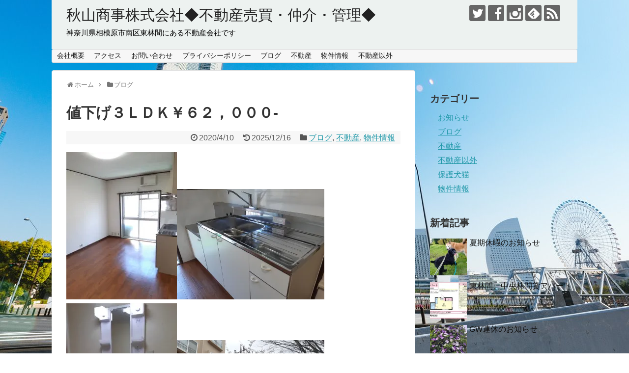

--- FILE ---
content_type: text/html; charset=UTF-8
request_url: https://akiyamashoji.co.jp/2020/04/10/post-490/
body_size: 14172
content:
<!DOCTYPE html>
<html lang="ja">
<head>
<meta charset="UTF-8">
  <meta name="viewport" content="width=1280, maximum-scale=1, user-scalable=yes">
<link rel="alternate" type="application/rss+xml" title="秋山商事株式会社◆不動産売買・仲介・管理◆ RSS Feed" href="https://akiyamashoji.co.jp/feed/" />
<link rel="pingback" href="https://akiyamashoji.co.jp/xmlrpc.php" />
<meta name="description" content="カーサ相模台　大型３ＬＤＫ　６２．１９㎡　人気の２階62,000円／月　敷金1ヶ月　礼金1ヶ月　管理費なし　座間市相模が丘4-7日当たり、風通し良好キッチン、洗面台、室内洗濯機置き場防水パン　すべて新品に交換しました☆☆法人契約可　保証人不" />
<meta name="keywords" content="ブログ,不動産,物件情報" />
<!-- OGP -->
<meta property="og:type" content="article">
<meta property="og:description" content="カーサ相模台　大型３ＬＤＫ　６２．１９㎡　人気の２階62,000円／月　敷金1ヶ月　礼金1ヶ月　管理費なし　座間市相模が丘4-7日当たり、風通し良好キッチン、洗面台、室内洗濯機置き場防水パン　すべて新品に交換しました☆☆法人契約可　保証人不">
<meta property="og:title" content="値下げ３ＬＤＫ￥６２，０００-">
<meta property="og:url" content="https://akiyamashoji.co.jp/2020/04/10/post-490/">
<meta property="og:image" content="https://i1.wp.com/akiyamashoji.co.jp/wp-content/uploads/2020/04/20200324_122648-e1586495398594.jpg?fit=800%2C1067&ssl=1">
<meta property="og:site_name" content="秋山商事株式会社◆不動産売買・仲介・管理◆">
<meta property="og:locale" content="ja_JP">
<!-- /OGP -->
<!-- Twitter Card -->
<meta name="twitter:card" content="summary">
<meta name="twitter:description" content="カーサ相模台　大型３ＬＤＫ　６２．１９㎡　人気の２階62,000円／月　敷金1ヶ月　礼金1ヶ月　管理費なし　座間市相模が丘4-7日当たり、風通し良好キッチン、洗面台、室内洗濯機置き場防水パン　すべて新品に交換しました☆☆法人契約可　保証人不">
<meta name="twitter:title" content="値下げ３ＬＤＫ￥６２，０００-">
<meta name="twitter:url" content="https://akiyamashoji.co.jp/2020/04/10/post-490/">
<meta name="twitter:image" content="https://i1.wp.com/akiyamashoji.co.jp/wp-content/uploads/2020/04/20200324_122648-e1586495398594.jpg?fit=800%2C1067&ssl=1">
<meta name="twitter:domain" content="akiyamashoji.co.jp">
<meta name="twitter:creator" content="@akiyamashoji">
<meta name="twitter:site" content="@akiyamashoji">
<!-- /Twitter Card -->

<title>値下げ３ＬＤＫ￥６２，０００-</title>
<link rel='dns-prefetch' href='//s0.wp.com' />
<link rel='dns-prefetch' href='//secure.gravatar.com' />
<link rel='dns-prefetch' href='//s.w.org' />
<link rel="alternate" type="application/rss+xml" title="秋山商事株式会社◆不動産売買・仲介・管理◆ &raquo; フィード" href="https://akiyamashoji.co.jp/feed/" />
<link rel="alternate" type="application/rss+xml" title="秋山商事株式会社◆不動産売買・仲介・管理◆ &raquo; コメントフィード" href="https://akiyamashoji.co.jp/comments/feed/" />
		<script type="text/javascript">
			window._wpemojiSettings = {"baseUrl":"https:\/\/s.w.org\/images\/core\/emoji\/11\/72x72\/","ext":".png","svgUrl":"https:\/\/s.w.org\/images\/core\/emoji\/11\/svg\/","svgExt":".svg","source":{"concatemoji":"https:\/\/akiyamashoji.co.jp\/wp-includes\/js\/wp-emoji-release.min.js?ver=5.0.22"}};
			!function(e,a,t){var n,r,o,i=a.createElement("canvas"),p=i.getContext&&i.getContext("2d");function s(e,t){var a=String.fromCharCode;p.clearRect(0,0,i.width,i.height),p.fillText(a.apply(this,e),0,0);e=i.toDataURL();return p.clearRect(0,0,i.width,i.height),p.fillText(a.apply(this,t),0,0),e===i.toDataURL()}function c(e){var t=a.createElement("script");t.src=e,t.defer=t.type="text/javascript",a.getElementsByTagName("head")[0].appendChild(t)}for(o=Array("flag","emoji"),t.supports={everything:!0,everythingExceptFlag:!0},r=0;r<o.length;r++)t.supports[o[r]]=function(e){if(!p||!p.fillText)return!1;switch(p.textBaseline="top",p.font="600 32px Arial",e){case"flag":return s([55356,56826,55356,56819],[55356,56826,8203,55356,56819])?!1:!s([55356,57332,56128,56423,56128,56418,56128,56421,56128,56430,56128,56423,56128,56447],[55356,57332,8203,56128,56423,8203,56128,56418,8203,56128,56421,8203,56128,56430,8203,56128,56423,8203,56128,56447]);case"emoji":return!s([55358,56760,9792,65039],[55358,56760,8203,9792,65039])}return!1}(o[r]),t.supports.everything=t.supports.everything&&t.supports[o[r]],"flag"!==o[r]&&(t.supports.everythingExceptFlag=t.supports.everythingExceptFlag&&t.supports[o[r]]);t.supports.everythingExceptFlag=t.supports.everythingExceptFlag&&!t.supports.flag,t.DOMReady=!1,t.readyCallback=function(){t.DOMReady=!0},t.supports.everything||(n=function(){t.readyCallback()},a.addEventListener?(a.addEventListener("DOMContentLoaded",n,!1),e.addEventListener("load",n,!1)):(e.attachEvent("onload",n),a.attachEvent("onreadystatechange",function(){"complete"===a.readyState&&t.readyCallback()})),(n=t.source||{}).concatemoji?c(n.concatemoji):n.wpemoji&&n.twemoji&&(c(n.twemoji),c(n.wpemoji)))}(window,document,window._wpemojiSettings);
		</script>
		<style type="text/css">
img.wp-smiley,
img.emoji {
	display: inline !important;
	border: none !important;
	box-shadow: none !important;
	height: 1em !important;
	width: 1em !important;
	margin: 0 .07em !important;
	vertical-align: -0.1em !important;
	background: none !important;
	padding: 0 !important;
}
</style>
<link rel='stylesheet' id='simplicity-style-css'  href='https://akiyamashoji.co.jp/wp-content/themes/simplicity2/style.css?ver=5.0.22&#038;fver=20181129015108' type='text/css' media='all' />
<link rel='stylesheet' id='font-awesome-style-css'  href='https://akiyamashoji.co.jp/wp-content/themes/simplicity2/webfonts/css/font-awesome.min.css?ver=5.0.22&#038;fver=20181129015108' type='text/css' media='all' />
<link rel='stylesheet' id='icomoon-style-css'  href='https://akiyamashoji.co.jp/wp-content/themes/simplicity2/webfonts/icomoon/style.css?ver=5.0.22&#038;fver=20181129015108' type='text/css' media='all' />
<link rel='stylesheet' id='extension-style-css'  href='https://akiyamashoji.co.jp/wp-content/themes/simplicity2/css/extension.css?ver=5.0.22&#038;fver=20181129015107' type='text/css' media='all' />
<style id='extension-style-inline-css' type='text/css'>
#header-in{background-color:#edf2f0}#site-description{color:#000}@media screen and (max-width:639px){.article br{display:block}}
</style>
<link rel='stylesheet' id='child-style-css'  href='https://akiyamashoji.co.jp/wp-content/themes/simplicity2-child/style.css?ver=5.0.22&#038;fver=20181129021040' type='text/css' media='all' />
<link rel='stylesheet' id='print-style-css'  href='https://akiyamashoji.co.jp/wp-content/themes/simplicity2/css/print.css?ver=5.0.22&#038;fver=20181129015107' type='text/css' media='print' />
<link rel='stylesheet' id='sns-twitter-type-style-css'  href='https://akiyamashoji.co.jp/wp-content/themes/simplicity2/css/sns-twitter-type.css?ver=5.0.22&#038;fver=20181129015107' type='text/css' media='all' />
<link rel='stylesheet' id='wp-block-library-css'  href='https://c0.wp.com/c/5.0.22/wp-includes/css/dist/block-library/style.min.css' type='text/css' media='all' />
<link rel='stylesheet' id='social-logos-css'  href='https://c0.wp.com/p/jetpack/6.8.5/_inc/social-logos/social-logos.min.css' type='text/css' media='all' />
<link rel='stylesheet' id='jetpack_css-css'  href='https://c0.wp.com/p/jetpack/6.8.5/css/jetpack.css' type='text/css' media='all' />
<script type='text/javascript' src='https://c0.wp.com/c/5.0.22/wp-includes/js/jquery/jquery.js'></script>
<script type='text/javascript' src='https://c0.wp.com/c/5.0.22/wp-includes/js/jquery/jquery-migrate.min.js'></script>
<script type='text/javascript'>
/* <![CDATA[ */
var related_posts_js_options = {"post_heading":"h4"};
/* ]]> */
</script>
<script type='text/javascript' src='https://c0.wp.com/p/jetpack/6.8.5/_inc/build/related-posts/related-posts.min.js'></script>
<link rel="canonical" href="https://akiyamashoji.co.jp/2020/04/10/post-490/" />
<link rel='shortlink' href='https://wp.me/pa9DYv-7U' />
<link rel="alternate" type="application/json+oembed" href="https://akiyamashoji.co.jp/wp-json/oembed/1.0/embed?url=https%3A%2F%2Fakiyamashoji.co.jp%2F2020%2F04%2F10%2Fpost-490%2F" />
<link rel="alternate" type="text/xml+oembed" href="https://akiyamashoji.co.jp/wp-json/oembed/1.0/embed?url=https%3A%2F%2Fakiyamashoji.co.jp%2F2020%2F04%2F10%2Fpost-490%2F&#038;format=xml" />

<link rel='dns-prefetch' href='//v0.wordpress.com'/>
<link rel='dns-prefetch' href='//i0.wp.com'/>
<link rel='dns-prefetch' href='//i1.wp.com'/>
<link rel='dns-prefetch' href='//i2.wp.com'/>
<link rel='dns-prefetch' href='//c0.wp.com'/>
<style type='text/css'>img#wpstats{display:none}</style><style type="text/css" id="custom-background-css">
body.custom-background { background-image: url("https://akiyamashoji.co.jp/wp-content/uploads/2018/11/carshare501IMGL2187-wide.jpg"); background-position: center top; background-size: auto; background-repeat: no-repeat; background-attachment: fixed; }
</style>
			<style type="text/css">
				html:not( .jetpack-lazy-images-js-enabled ) .jetpack-lazy-image {
					display: none;
				}
			</style>
			<script>
				document.documentElement.classList.add(
					'jetpack-lazy-images-js-enabled'
				);
			</script>
		
<!-- Jetpack Open Graph Tags -->
<meta property="og:type" content="article" />
<meta property="og:title" content="値下げ３ＬＤＫ￥６２，０００-" />
<meta property="og:url" content="https://akiyamashoji.co.jp/2020/04/10/post-490/" />
<meta property="og:description" content="カーサ相模台　大型３ＬＤＫ　６２．１９㎡　人気の２階 62,000円／月　敷金1ヶ月　礼金1ヶ月　管理費なし　&hellip;" />
<meta property="article:published_time" content="2020-04-10T05:12:52+00:00" />
<meta property="article:modified_time" content="2025-12-16T02:55:11+00:00" />
<meta property="og:site_name" content="秋山商事株式会社◆不動産売買・仲介・管理◆" />
<meta property="og:image" content="https://i1.wp.com/akiyamashoji.co.jp/wp-content/uploads/2020/04/20200324_122648-e1586495398594.jpg?fit=800%2C1067&amp;ssl=1" />
<meta property="og:image:width" content="800" />
<meta property="og:image:height" content="1067" />
<meta property="og:locale" content="ja_JP" />
<meta name="twitter:text:title" content="値下げ３ＬＤＫ￥６２，０００-" />
<meta name="twitter:image" content="https://i1.wp.com/akiyamashoji.co.jp/wp-content/uploads/2020/04/20200324_122648-e1586495398594.jpg?fit=800%2C1067&#038;ssl=1&#038;w=640" />
<meta name="twitter:card" content="summary_large_image" />

<!-- End Jetpack Open Graph Tags -->
<link rel="icon" href="https://i2.wp.com/akiyamashoji.co.jp/wp-content/uploads/2018/11/cropped-MZ18063DSCF4684_TP_V4.jpg?fit=32%2C32&#038;ssl=1" sizes="32x32" />
<link rel="icon" href="https://i2.wp.com/akiyamashoji.co.jp/wp-content/uploads/2018/11/cropped-MZ18063DSCF4684_TP_V4.jpg?fit=192%2C192&#038;ssl=1" sizes="192x192" />
<link rel="apple-touch-icon-precomposed" href="https://i2.wp.com/akiyamashoji.co.jp/wp-content/uploads/2018/11/cropped-MZ18063DSCF4684_TP_V4.jpg?fit=180%2C180&#038;ssl=1" />
<meta name="msapplication-TileImage" content="https://i2.wp.com/akiyamashoji.co.jp/wp-content/uploads/2018/11/cropped-MZ18063DSCF4684_TP_V4.jpg?fit=270%2C270&#038;ssl=1" />
</head>
  <body class="post-template-default single single-post postid-490 single-format-standard custom-background categoryid-4 categoryid-3 categoryid-2" itemscope itemtype="https://schema.org/WebPage">
    <div id="container">

      <!-- header -->
      <header itemscope itemtype="https://schema.org/WPHeader">
        <div id="header" class="clearfix">
          <div id="header-in">

                        <div id="h-top">
              <!-- モバイルメニュー表示用のボタン -->
<div id="mobile-menu">
  <a id="mobile-menu-toggle" href="#"><span class="fa fa-bars fa-2x"></span></a>
</div>

              <div class="alignleft top-title-catchphrase">
                <!-- サイトのタイトル -->
<p id="site-title" itemscope itemtype="https://schema.org/Organization">
  <a href="https://akiyamashoji.co.jp/">秋山商事株式会社◆不動産売買・仲介・管理◆</a></p>
<!-- サイトの概要 -->
<p id="site-description">
  神奈川県相模原市南区東林間にある不動産会社です</p>
              </div>

              <div class="alignright top-sns-follows">
                                <!-- SNSページ -->
<div class="sns-pages">
<p class="sns-follow-msg">フォローする</p>
<ul class="snsp">
<li class="twitter-page"><a href="//twitter.com/akiyamashoji" target="_blank" title="Twitterをフォロー" rel="nofollow"><span class="icon-twitter-logo"></span></a></li><li class="facebook-page"><a href="//www.facebook.com/akiyamashojirealestate" target="_blank" title="Facebookをフォロー" rel="nofollow"><span class="icon-facebook-logo"></span></a></li><li class="instagram-page"><a href="//instagram.com/akiyamashojirealestate" target="_blank" title="Instagramをフォロー" rel="nofollow"><span class="icon-instagram-logo"></span></a></li><li class="feedly-page"><a href="//feedly.com/i/subscription/feed/https://akiyamashoji.co.jp/feed/" target="blank" title="feedlyで更新情報を購読" rel="nofollow"><span class="icon-feedly-logo"></span></a></li><li class="rss-page"><a href="https://akiyamashoji.co.jp/feed/" target="_blank" title="RSSで更新情報をフォロー" rel="nofollow"><span class="icon-rss-logo"></span></a></li>  </ul>
</div>
                              </div>

            </div><!-- /#h-top -->
          </div><!-- /#header-in -->
        </div><!-- /#header -->
      </header>

      <!-- Navigation -->
<nav itemscope itemtype="https://schema.org/SiteNavigationElement">
  <div id="navi">
      	<div id="navi-in">
      <div class="menu-%e3%83%a1%e3%83%8b%e3%83%a5%e3%83%bc1-container"><ul id="menu-%e3%83%a1%e3%83%8b%e3%83%a5%e3%83%bc1" class="menu"><li id="menu-item-49" class="menu-item menu-item-type-post_type menu-item-object-page menu-item-49"><a href="https://akiyamashoji.co.jp/kaishagaiyou/">会社概要</a></li>
<li id="menu-item-57" class="menu-item menu-item-type-post_type menu-item-object-page menu-item-57"><a href="https://akiyamashoji.co.jp/access/">アクセス</a></li>
<li id="menu-item-56" class="menu-item menu-item-type-post_type menu-item-object-page menu-item-56"><a href="https://akiyamashoji.co.jp/otoiawase/">お問い合わせ</a></li>
<li id="menu-item-102" class="menu-item menu-item-type-post_type menu-item-object-page current-post-parent menu-item-102"><a href="https://akiyamashoji.co.jp/privacy-policy/">プライバシーポリシー</a></li>
<li id="menu-item-108" class="menu-item menu-item-type-taxonomy menu-item-object-category current-post-ancestor current-menu-parent current-post-parent menu-item-108"><a href="https://akiyamashoji.co.jp/category/blog/">ブログ</a></li>
<li id="menu-item-109" class="menu-item menu-item-type-taxonomy menu-item-object-category current-post-ancestor current-menu-parent current-post-parent menu-item-109"><a href="https://akiyamashoji.co.jp/category/blog/news/">不動産</a></li>
<li id="menu-item-111" class="menu-item menu-item-type-taxonomy menu-item-object-category current-post-ancestor current-menu-parent current-post-parent menu-item-111"><a href="https://akiyamashoji.co.jp/category/blog/bukkenjouhou/">物件情報</a></li>
<li id="menu-item-110" class="menu-item menu-item-type-taxonomy menu-item-object-category menu-item-110"><a href="https://akiyamashoji.co.jp/category/blog/others/">不動産以外</a></li>
</ul></div>    </div><!-- /#navi-in -->
  </div><!-- /#navi -->
</nav>
<!-- /Navigation -->
      <!-- 本体部分 -->
      <div id="body">
        <div id="body-in" class="cf">

          
          <!-- main -->
          <main itemscope itemprop="mainContentOfPage">
            <div id="main" itemscope itemtype="https://schema.org/Blog">
  
  <div id="breadcrumb" class="breadcrumb-category"><div itemtype="http://data-vocabulary.org/Breadcrumb" itemscope="" class="breadcrumb-home"><span class="fa fa-home fa-fw"></span><a href="https://akiyamashoji.co.jp" itemprop="url"><span itemprop="title">ホーム</span></a><span class="sp"><span class="fa fa-angle-right"></span></span></div><div itemtype="http://data-vocabulary.org/Breadcrumb" itemscope=""><span class="fa fa-folder fa-fw"></span><a href="https://akiyamashoji.co.jp/category/blog/" itemprop="url"><span itemprop="title">ブログ</span></a></div></div><!-- /#breadcrumb -->  <div id="post-490" class="post-490 post type-post status-publish format-standard has-post-thumbnail hentry category-blog category-news category-bukkenjouhou">
  <article class="article">
  
  
  <header>
    <h1 class="entry-title">値下げ３ＬＤＫ￥６２，０００-</h1>
    <p class="post-meta">
            <span class="post-date"><span class="fa fa-clock-o fa-fw"></span><time class="entry-date date published" datetime="2020-04-10T14:12:52+00:00">2020/4/10</time></span>
        <span class="post-update"><span class="fa fa-history fa-fw"></span><span class="entry-date date updated">2025/12/16</span></span>
  
      <span class="category"><span class="fa fa-folder fa-fw"></span><a href="https://akiyamashoji.co.jp/category/blog/" rel="category tag">ブログ</a><span class="category-separator">, </span><a href="https://akiyamashoji.co.jp/category/blog/news/" rel="category tag">不動産</a><span class="category-separator">, </span><a href="https://akiyamashoji.co.jp/category/blog/bukkenjouhou/" rel="category tag">物件情報</a></span>

      
      
      
      
      
    </p>

    
    
    
      </header>

  
  <div id="the-content" class="entry-content">
  <p><img data-attachment-id="494" data-permalink="https://akiyamashoji.co.jp/2020/04/10/post-490/20200324_122648/" data-orig-file="https://i1.wp.com/akiyamashoji.co.jp/wp-content/uploads/2020/04/20200324_122648-e1586495398594.jpg?fit=800%2C1067&amp;ssl=1" data-orig-size="800,1067" data-comments-opened="1" data-image-meta="{&quot;aperture&quot;:&quot;1.7&quot;,&quot;credit&quot;:&quot;&quot;,&quot;camera&quot;:&quot;SC-02L&quot;,&quot;caption&quot;:&quot;&quot;,&quot;created_timestamp&quot;:&quot;1585052808&quot;,&quot;copyright&quot;:&quot;&quot;,&quot;focal_length&quot;:&quot;3.93&quot;,&quot;iso&quot;:&quot;50&quot;,&quot;shutter_speed&quot;:&quot;0.02&quot;,&quot;title&quot;:&quot;&quot;,&quot;orientation&quot;:&quot;6&quot;}" data-image-title="20200324_122648" data-image-description data-medium-file="https://i1.wp.com/akiyamashoji.co.jp/wp-content/uploads/2020/04/20200324_122648-e1586495398594.jpg?fit=225%2C300&amp;ssl=1" data-large-file="https://i1.wp.com/akiyamashoji.co.jp/wp-content/uploads/2020/04/20200324_122648-e1586495398594.jpg?fit=680%2C907&amp;ssl=1" class="alignnone size-medium wp-image-494 jetpack-lazy-image" src="https://i1.wp.com/akiyamashoji.co.jp/wp-content/uploads/2020/04/20200324_122648-e1586494464506-225x300.jpg?resize=225%2C300&#038;ssl=1" alt width="225" height="300" data-recalc-dims="1" data-lazy-src="https://i1.wp.com/akiyamashoji.co.jp/wp-content/uploads/2020/04/20200324_122648-e1586494464506-225x300.jpg?resize=225%2C300&amp;is-pending-load=1#038;ssl=1" srcset="[data-uri]"><noscript><img data-attachment-id="494" data-permalink="https://akiyamashoji.co.jp/2020/04/10/post-490/20200324_122648/" data-orig-file="https://i1.wp.com/akiyamashoji.co.jp/wp-content/uploads/2020/04/20200324_122648-e1586495398594.jpg?fit=800%2C1067&amp;ssl=1" data-orig-size="800,1067" data-comments-opened="1" data-image-meta="{&quot;aperture&quot;:&quot;1.7&quot;,&quot;credit&quot;:&quot;&quot;,&quot;camera&quot;:&quot;SC-02L&quot;,&quot;caption&quot;:&quot;&quot;,&quot;created_timestamp&quot;:&quot;1585052808&quot;,&quot;copyright&quot;:&quot;&quot;,&quot;focal_length&quot;:&quot;3.93&quot;,&quot;iso&quot;:&quot;50&quot;,&quot;shutter_speed&quot;:&quot;0.02&quot;,&quot;title&quot;:&quot;&quot;,&quot;orientation&quot;:&quot;6&quot;}" data-image-title="20200324_122648" data-image-description="" data-medium-file="https://i1.wp.com/akiyamashoji.co.jp/wp-content/uploads/2020/04/20200324_122648-e1586495398594.jpg?fit=225%2C300&amp;ssl=1" data-large-file="https://i1.wp.com/akiyamashoji.co.jp/wp-content/uploads/2020/04/20200324_122648-e1586495398594.jpg?fit=680%2C907&amp;ssl=1" class="alignnone size-medium wp-image-494" src="https://i1.wp.com/akiyamashoji.co.jp/wp-content/uploads/2020/04/20200324_122648-e1586494464506-225x300.jpg?resize=225%2C300&#038;ssl=1" alt="" width="225" height="300" data-recalc-dims="1" /></noscript><img data-attachment-id="492" data-permalink="https://akiyamashoji.co.jp/2020/04/10/post-490/20200324_122535/" data-orig-file="https://i2.wp.com/akiyamashoji.co.jp/wp-content/uploads/2020/04/20200324_122535-e1586495425923.jpg?fit=800%2C600&amp;ssl=1" data-orig-size="800,600" data-comments-opened="1" data-image-meta="{&quot;aperture&quot;:&quot;1.7&quot;,&quot;credit&quot;:&quot;&quot;,&quot;camera&quot;:&quot;SC-02L&quot;,&quot;caption&quot;:&quot;&quot;,&quot;created_timestamp&quot;:&quot;1585052735&quot;,&quot;copyright&quot;:&quot;&quot;,&quot;focal_length&quot;:&quot;3.93&quot;,&quot;iso&quot;:&quot;50&quot;,&quot;shutter_speed&quot;:&quot;0.01&quot;,&quot;title&quot;:&quot;&quot;,&quot;orientation&quot;:&quot;1&quot;}" data-image-title="20200324_122535" data-image-description data-medium-file="https://i2.wp.com/akiyamashoji.co.jp/wp-content/uploads/2020/04/20200324_122535-e1586495425923.jpg?fit=300%2C225&amp;ssl=1" data-large-file="https://i2.wp.com/akiyamashoji.co.jp/wp-content/uploads/2020/04/20200324_122535-e1586495425923.jpg?fit=680%2C510&amp;ssl=1" class="alignnone size-medium wp-image-492 jetpack-lazy-image" src="https://i2.wp.com/akiyamashoji.co.jp/wp-content/uploads/2020/04/20200324_122535.jpg?resize=300%2C225&#038;ssl=1" alt width="300" height="225" data-recalc-dims="1" data-lazy-src="https://i2.wp.com/akiyamashoji.co.jp/wp-content/uploads/2020/04/20200324_122535.jpg?resize=300%2C225&amp;is-pending-load=1#038;ssl=1" srcset="[data-uri]"><noscript><img data-attachment-id="492" data-permalink="https://akiyamashoji.co.jp/2020/04/10/post-490/20200324_122535/" data-orig-file="https://i2.wp.com/akiyamashoji.co.jp/wp-content/uploads/2020/04/20200324_122535-e1586495425923.jpg?fit=800%2C600&amp;ssl=1" data-orig-size="800,600" data-comments-opened="1" data-image-meta="{&quot;aperture&quot;:&quot;1.7&quot;,&quot;credit&quot;:&quot;&quot;,&quot;camera&quot;:&quot;SC-02L&quot;,&quot;caption&quot;:&quot;&quot;,&quot;created_timestamp&quot;:&quot;1585052735&quot;,&quot;copyright&quot;:&quot;&quot;,&quot;focal_length&quot;:&quot;3.93&quot;,&quot;iso&quot;:&quot;50&quot;,&quot;shutter_speed&quot;:&quot;0.01&quot;,&quot;title&quot;:&quot;&quot;,&quot;orientation&quot;:&quot;1&quot;}" data-image-title="20200324_122535" data-image-description="" data-medium-file="https://i2.wp.com/akiyamashoji.co.jp/wp-content/uploads/2020/04/20200324_122535-e1586495425923.jpg?fit=300%2C225&amp;ssl=1" data-large-file="https://i2.wp.com/akiyamashoji.co.jp/wp-content/uploads/2020/04/20200324_122535-e1586495425923.jpg?fit=680%2C510&amp;ssl=1" class="alignnone size-medium wp-image-492" src="https://i2.wp.com/akiyamashoji.co.jp/wp-content/uploads/2020/04/20200324_122535.jpg?resize=300%2C225&#038;ssl=1" alt="" width="300" height="225" data-recalc-dims="1" /></noscript><img data-attachment-id="493" data-permalink="https://akiyamashoji.co.jp/2020/04/10/post-490/20200324_122620/" data-orig-file="https://i2.wp.com/akiyamashoji.co.jp/wp-content/uploads/2020/04/20200324_122620-e1586495413827.jpg?fit=800%2C1067&amp;ssl=1" data-orig-size="800,1067" data-comments-opened="1" data-image-meta="{&quot;aperture&quot;:&quot;1.7&quot;,&quot;credit&quot;:&quot;&quot;,&quot;camera&quot;:&quot;SC-02L&quot;,&quot;caption&quot;:&quot;&quot;,&quot;created_timestamp&quot;:&quot;1585052780&quot;,&quot;copyright&quot;:&quot;&quot;,&quot;focal_length&quot;:&quot;3.93&quot;,&quot;iso&quot;:&quot;50&quot;,&quot;shutter_speed&quot;:&quot;0.01&quot;,&quot;title&quot;:&quot;&quot;,&quot;orientation&quot;:&quot;6&quot;}" data-image-title="20200324_122620" data-image-description data-medium-file="https://i2.wp.com/akiyamashoji.co.jp/wp-content/uploads/2020/04/20200324_122620-e1586495413827.jpg?fit=225%2C300&amp;ssl=1" data-large-file="https://i2.wp.com/akiyamashoji.co.jp/wp-content/uploads/2020/04/20200324_122620-e1586495413827.jpg?fit=680%2C907&amp;ssl=1" class="alignnone size-medium wp-image-493 jetpack-lazy-image" src="https://i1.wp.com/akiyamashoji.co.jp/wp-content/uploads/2020/04/20200324_122620-e1586494476755-225x300.jpg?resize=225%2C300&#038;ssl=1" alt width="225" height="300" data-recalc-dims="1" data-lazy-src="https://i1.wp.com/akiyamashoji.co.jp/wp-content/uploads/2020/04/20200324_122620-e1586494476755-225x300.jpg?resize=225%2C300&amp;is-pending-load=1#038;ssl=1" srcset="[data-uri]"><noscript><img data-attachment-id="493" data-permalink="https://akiyamashoji.co.jp/2020/04/10/post-490/20200324_122620/" data-orig-file="https://i2.wp.com/akiyamashoji.co.jp/wp-content/uploads/2020/04/20200324_122620-e1586495413827.jpg?fit=800%2C1067&amp;ssl=1" data-orig-size="800,1067" data-comments-opened="1" data-image-meta="{&quot;aperture&quot;:&quot;1.7&quot;,&quot;credit&quot;:&quot;&quot;,&quot;camera&quot;:&quot;SC-02L&quot;,&quot;caption&quot;:&quot;&quot;,&quot;created_timestamp&quot;:&quot;1585052780&quot;,&quot;copyright&quot;:&quot;&quot;,&quot;focal_length&quot;:&quot;3.93&quot;,&quot;iso&quot;:&quot;50&quot;,&quot;shutter_speed&quot;:&quot;0.01&quot;,&quot;title&quot;:&quot;&quot;,&quot;orientation&quot;:&quot;6&quot;}" data-image-title="20200324_122620" data-image-description="" data-medium-file="https://i2.wp.com/akiyamashoji.co.jp/wp-content/uploads/2020/04/20200324_122620-e1586495413827.jpg?fit=225%2C300&amp;ssl=1" data-large-file="https://i2.wp.com/akiyamashoji.co.jp/wp-content/uploads/2020/04/20200324_122620-e1586495413827.jpg?fit=680%2C907&amp;ssl=1" class="alignnone size-medium wp-image-493" src="https://i1.wp.com/akiyamashoji.co.jp/wp-content/uploads/2020/04/20200324_122620-e1586494476755-225x300.jpg?resize=225%2C300&#038;ssl=1" alt="" width="225" height="300" data-recalc-dims="1" /></noscript><img data-attachment-id="491" data-permalink="https://akiyamashoji.co.jp/2020/04/10/post-490/20200327_145456/" data-orig-file="https://i1.wp.com/akiyamashoji.co.jp/wp-content/uploads/2020/04/20200327_145456-e1586495436426.jpg?fit=800%2C600&amp;ssl=1" data-orig-size="800,600" data-comments-opened="1" data-image-meta="{&quot;aperture&quot;:&quot;1.7&quot;,&quot;credit&quot;:&quot;&quot;,&quot;camera&quot;:&quot;SC-02L&quot;,&quot;caption&quot;:&quot;&quot;,&quot;created_timestamp&quot;:&quot;1585320896&quot;,&quot;copyright&quot;:&quot;&quot;,&quot;focal_length&quot;:&quot;3.93&quot;,&quot;iso&quot;:&quot;40&quot;,&quot;shutter_speed&quot;:&quot;0.0017543859649123&quot;,&quot;title&quot;:&quot;&quot;,&quot;orientation&quot;:&quot;1&quot;}" data-image-title="20200327_145456" data-image-description data-medium-file="https://i1.wp.com/akiyamashoji.co.jp/wp-content/uploads/2020/04/20200327_145456-e1586495436426.jpg?fit=300%2C225&amp;ssl=1" data-large-file="https://i1.wp.com/akiyamashoji.co.jp/wp-content/uploads/2020/04/20200327_145456-e1586495436426.jpg?fit=680%2C510&amp;ssl=1" class="alignnone size-medium wp-image-491 jetpack-lazy-image" src="https://i1.wp.com/akiyamashoji.co.jp/wp-content/uploads/2020/04/20200327_145456.jpg?resize=300%2C225&#038;ssl=1" alt width="300" height="225" data-recalc-dims="1" data-lazy-src="https://i1.wp.com/akiyamashoji.co.jp/wp-content/uploads/2020/04/20200327_145456.jpg?resize=300%2C225&amp;is-pending-load=1#038;ssl=1" srcset="[data-uri]"><noscript><img data-attachment-id="491" data-permalink="https://akiyamashoji.co.jp/2020/04/10/post-490/20200327_145456/" data-orig-file="https://i1.wp.com/akiyamashoji.co.jp/wp-content/uploads/2020/04/20200327_145456-e1586495436426.jpg?fit=800%2C600&amp;ssl=1" data-orig-size="800,600" data-comments-opened="1" data-image-meta="{&quot;aperture&quot;:&quot;1.7&quot;,&quot;credit&quot;:&quot;&quot;,&quot;camera&quot;:&quot;SC-02L&quot;,&quot;caption&quot;:&quot;&quot;,&quot;created_timestamp&quot;:&quot;1585320896&quot;,&quot;copyright&quot;:&quot;&quot;,&quot;focal_length&quot;:&quot;3.93&quot;,&quot;iso&quot;:&quot;40&quot;,&quot;shutter_speed&quot;:&quot;0.0017543859649123&quot;,&quot;title&quot;:&quot;&quot;,&quot;orientation&quot;:&quot;1&quot;}" data-image-title="20200327_145456" data-image-description="" data-medium-file="https://i1.wp.com/akiyamashoji.co.jp/wp-content/uploads/2020/04/20200327_145456-e1586495436426.jpg?fit=300%2C225&amp;ssl=1" data-large-file="https://i1.wp.com/akiyamashoji.co.jp/wp-content/uploads/2020/04/20200327_145456-e1586495436426.jpg?fit=680%2C510&amp;ssl=1" class="alignnone size-medium wp-image-491" src="https://i1.wp.com/akiyamashoji.co.jp/wp-content/uploads/2020/04/20200327_145456.jpg?resize=300%2C225&#038;ssl=1" alt="" width="300" height="225" data-recalc-dims="1" /></noscript>カーサ相模台　大型３ＬＤＫ　６２．１９㎡　人気の２階<br />
62,000円／月　敷金1ヶ月　礼金1ヶ月　管理費なし　座間市相模が丘4-7<br />
日当たり、風通し良好<br />
キッチン、洗面台、室内洗濯機置き場防水パン　すべて新品に交換しました☆☆<br />
法人契約可　保証人不要　高齢者　生活保護受給可　即入居出来ます！<br />
当社社有物件で安心です！</p>

<div id='jp-relatedposts' class='jp-relatedposts' >
	<h3 class="jp-relatedposts-headline"><em>関連</em></h3>
</div>  </div>

  <footer>
    <!-- ページリンク -->
    
    

    
    <div id="sns-group" class="sns-group sns-group-bottom">
    <div class="sns-buttons sns-buttons-pc">
    <p class="sns-share-msg">シェアする</p>
    <ul class="snsb clearfix">
    <li class="balloon-btn twitter-balloon-btn twitter-balloon-btn-defalt">
  <div class="balloon-btn-set">
    <div class="arrow-box">
      <a href="//twitter.com/search?q=https%3A%2F%2Fakiyamashoji.co.jp%2F2020%2F04%2F10%2Fpost-490%2F" target="blank" class="arrow-box-link twitter-arrow-box-link" rel="nofollow">
        <span class="social-count twitter-count"><span class="fa fa-comments"></span></span>
      </a>
    </div>
    <a href="https://twitter.com/intent/tweet?text=%E5%80%A4%E4%B8%8B%E3%81%92%EF%BC%93%EF%BC%AC%EF%BC%A4%EF%BC%AB%EF%BF%A5%EF%BC%96%EF%BC%92%EF%BC%8C%EF%BC%90%EF%BC%90%EF%BC%90-&amp;url=https%3A%2F%2Fakiyamashoji.co.jp%2F2020%2F04%2F10%2Fpost-490%2F" target="blank" class="balloon-btn-link twitter-balloon-btn-link twitter-balloon-btn-link-default" rel="nofollow">
      <span class="fa fa-twitter"></span>
              <span class="tweet-label">ツイート</span>
          </a>
  </div>
</li>
        <li class="facebook-btn"><div class="fb-like" data-href="https://akiyamashoji.co.jp/2020/04/10/post-490/" data-layout="box_count" data-action="like" data-show-faces="false" data-share="true"></div></li>
                                      </ul>
</div>

        </div>

    
    <p class="footer-post-meta">

            <span class="post-tag"></span>
      
      <span class="post-author vcard author"><span class="fa fa-user fa-fw"></span><span class="fn"><a href="https://akiyamashoji.co.jp/author/naokiti/">akiyama</a>
</span></span>

      
          </p>
  </footer>
  </article><!-- .article -->
  </div><!-- .post -->

      <div id="under-entry-body">

            <aside id="related-entries">
        <h2>関連記事</h2>
                <article class="related-entry cf">
  <div class="related-entry-thumb">
    <a href="https://akiyamashoji.co.jp/2022/08/01/post-693/" title="イントワークビル">
        <img width="100" height="100" src="https://i0.wp.com/akiyamashoji.co.jp/wp-content/uploads/2022/08/20211025_120143.jpg?resize=100%2C100&amp;ssl=1" class="related-entry-thumb-image wp-post-image jetpack-lazy-image" alt="" data-attachment-id="695" data-permalink="https://akiyamashoji.co.jp/2022/08/01/post-693/20211025_120143-2/" data-orig-file="https://i0.wp.com/akiyamashoji.co.jp/wp-content/uploads/2022/08/20211025_120143.jpg?fit=3264%2C2448&amp;ssl=1" data-orig-size="3264,2448" data-comments-opened="1" data-image-meta="{&quot;aperture&quot;:&quot;1.7&quot;,&quot;credit&quot;:&quot;&quot;,&quot;camera&quot;:&quot;SC-02L&quot;,&quot;caption&quot;:&quot;&quot;,&quot;created_timestamp&quot;:&quot;1635163303&quot;,&quot;copyright&quot;:&quot;&quot;,&quot;focal_length&quot;:&quot;3.93&quot;,&quot;iso&quot;:&quot;40&quot;,&quot;shutter_speed&quot;:&quot;0.0033222591362126&quot;,&quot;title&quot;:&quot;&quot;,&quot;orientation&quot;:&quot;6&quot;}" data-image-title="20211025_120143" data-image-description="" data-medium-file="https://i0.wp.com/akiyamashoji.co.jp/wp-content/uploads/2022/08/20211025_120143.jpg?fit=300%2C225&amp;ssl=1" data-large-file="https://i0.wp.com/akiyamashoji.co.jp/wp-content/uploads/2022/08/20211025_120143.jpg?fit=680%2C510&amp;ssl=1" data-lazy-srcset="https://i0.wp.com/akiyamashoji.co.jp/wp-content/uploads/2022/08/20211025_120143.jpg?resize=150%2C150&amp;ssl=1 150w, https://i0.wp.com/akiyamashoji.co.jp/wp-content/uploads/2022/08/20211025_120143.jpg?resize=100%2C100&amp;ssl=1 100w, https://i0.wp.com/akiyamashoji.co.jp/wp-content/uploads/2022/08/20211025_120143.jpg?zoom=2&amp;resize=100%2C100&amp;ssl=1 200w, https://i0.wp.com/akiyamashoji.co.jp/wp-content/uploads/2022/08/20211025_120143.jpg?zoom=3&amp;resize=100%2C100&amp;ssl=1 300w" data-lazy-sizes="(max-width: 100px) 100vw, 100px" data-lazy-src="https://i0.wp.com/akiyamashoji.co.jp/wp-content/uploads/2022/08/20211025_120143.jpg?resize=100%2C100&amp;ssl=1&amp;is-pending-load=1" srcset="[data-uri]" />        </a>
  </div><!-- /.related-entry-thumb -->

  <div class="related-entry-content">
    <header>
      <h3 class="related-entry-title">
        <a href="https://akiyamashoji.co.jp/2022/08/01/post-693/" class="related-entry-title-link" title="イントワークビル">
        イントワークビル        </a></h3>
    </header>
    <p class="related-entry-snippet">
   東林間駅前　貸店舗・事務所　募集中です。　図面　→　info_sheet2022.7

　　

</p>

        <footer>
      <p class="related-entry-read"><a href="https://akiyamashoji.co.jp/2022/08/01/post-693/">記事を読む</a></p>
    </footer>
    
  </div><!-- /.related-entry-content -->
</article><!-- /.elated-entry -->      <article class="related-entry cf">
  <div class="related-entry-thumb">
    <a href="https://akiyamashoji.co.jp/2020/05/09/post-521/" title="新顔保護犬さつきちゃん">
        <img width="100" height="100" src="https://i0.wp.com/akiyamashoji.co.jp/wp-content/uploads/2020/05/20200509_175005.jpg?resize=100%2C100&amp;ssl=1" class="related-entry-thumb-image wp-post-image jetpack-lazy-image" alt="" data-attachment-id="524" data-permalink="https://akiyamashoji.co.jp/2020/05/09/post-521/20200509_175005/" data-orig-file="https://i0.wp.com/akiyamashoji.co.jp/wp-content/uploads/2020/05/20200509_175005.jpg?fit=3264%2C2448&amp;ssl=1" data-orig-size="3264,2448" data-comments-opened="1" data-image-meta="{&quot;aperture&quot;:&quot;1.7&quot;,&quot;credit&quot;:&quot;&quot;,&quot;camera&quot;:&quot;SC-02L&quot;,&quot;caption&quot;:&quot;&quot;,&quot;created_timestamp&quot;:&quot;1589046604&quot;,&quot;copyright&quot;:&quot;&quot;,&quot;focal_length&quot;:&quot;3.93&quot;,&quot;iso&quot;:&quot;40&quot;,&quot;shutter_speed&quot;:&quot;0.02&quot;,&quot;title&quot;:&quot;&quot;,&quot;orientation&quot;:&quot;1&quot;}" data-image-title="20200509_175005" data-image-description="" data-medium-file="https://i0.wp.com/akiyamashoji.co.jp/wp-content/uploads/2020/05/20200509_175005.jpg?fit=300%2C225&amp;ssl=1" data-large-file="https://i0.wp.com/akiyamashoji.co.jp/wp-content/uploads/2020/05/20200509_175005.jpg?fit=680%2C510&amp;ssl=1" data-lazy-srcset="https://i0.wp.com/akiyamashoji.co.jp/wp-content/uploads/2020/05/20200509_175005.jpg?resize=150%2C150&amp;ssl=1 150w, https://i0.wp.com/akiyamashoji.co.jp/wp-content/uploads/2020/05/20200509_175005.jpg?resize=100%2C100&amp;ssl=1 100w, https://i0.wp.com/akiyamashoji.co.jp/wp-content/uploads/2020/05/20200509_175005.jpg?zoom=2&amp;resize=100%2C100&amp;ssl=1 200w, https://i0.wp.com/akiyamashoji.co.jp/wp-content/uploads/2020/05/20200509_175005.jpg?zoom=3&amp;resize=100%2C100&amp;ssl=1 300w" data-lazy-sizes="(max-width: 100px) 100vw, 100px" data-lazy-src="https://i0.wp.com/akiyamashoji.co.jp/wp-content/uploads/2020/05/20200509_175005.jpg?resize=100%2C100&amp;ssl=1&amp;is-pending-load=1" srcset="[data-uri]" />        </a>
  </div><!-- /.related-entry-thumb -->

  <div class="related-entry-content">
    <header>
      <h3 class="related-entry-title">
        <a href="https://akiyamashoji.co.jp/2020/05/09/post-521/" class="related-entry-title-link" title="新顔保護犬さつきちゃん">
        新顔保護犬さつきちゃん        </a></h3>
    </header>
    <p class="related-entry-snippet">
   
本日茨城より来ました美人さん、Mix 女の子　6.3kg ガリガリのボサボサです&#x1f622;
フィラリア(+)のため投薬開始。...</p>

        <footer>
      <p class="related-entry-read"><a href="https://akiyamashoji.co.jp/2020/05/09/post-521/">記事を読む</a></p>
    </footer>
    
  </div><!-- /.related-entry-content -->
</article><!-- /.elated-entry -->      <article class="related-entry cf">
  <div class="related-entry-thumb">
    <a href="https://akiyamashoji.co.jp/2020/10/21/post-585/" title="保護犬　花ちゃん">
        <img width="100" height="100" src="https://i1.wp.com/akiyamashoji.co.jp/wp-content/uploads/2020/11/20200821_051512.jpg?resize=100%2C100&amp;ssl=1" class="related-entry-thumb-image wp-post-image jetpack-lazy-image" alt="" data-attachment-id="586" data-permalink="https://akiyamashoji.co.jp/2020/10/21/post-585/20200821_051512/" data-orig-file="https://i1.wp.com/akiyamashoji.co.jp/wp-content/uploads/2020/11/20200821_051512.jpg?fit=3264%2C2448&amp;ssl=1" data-orig-size="3264,2448" data-comments-opened="1" data-image-meta="{&quot;aperture&quot;:&quot;1.7&quot;,&quot;credit&quot;:&quot;&quot;,&quot;camera&quot;:&quot;SC-02L&quot;,&quot;caption&quot;:&quot;&quot;,&quot;created_timestamp&quot;:&quot;1597986912&quot;,&quot;copyright&quot;:&quot;&quot;,&quot;focal_length&quot;:&quot;3.93&quot;,&quot;iso&quot;:&quot;50&quot;,&quot;shutter_speed&quot;:&quot;0.02&quot;,&quot;title&quot;:&quot;&quot;,&quot;orientation&quot;:&quot;1&quot;}" data-image-title="20200821_051512" data-image-description="" data-medium-file="https://i1.wp.com/akiyamashoji.co.jp/wp-content/uploads/2020/11/20200821_051512.jpg?fit=300%2C225&amp;ssl=1" data-large-file="https://i1.wp.com/akiyamashoji.co.jp/wp-content/uploads/2020/11/20200821_051512.jpg?fit=680%2C510&amp;ssl=1" data-lazy-srcset="https://i1.wp.com/akiyamashoji.co.jp/wp-content/uploads/2020/11/20200821_051512.jpg?resize=150%2C150&amp;ssl=1 150w, https://i1.wp.com/akiyamashoji.co.jp/wp-content/uploads/2020/11/20200821_051512.jpg?resize=100%2C100&amp;ssl=1 100w, https://i1.wp.com/akiyamashoji.co.jp/wp-content/uploads/2020/11/20200821_051512.jpg?zoom=2&amp;resize=100%2C100&amp;ssl=1 200w, https://i1.wp.com/akiyamashoji.co.jp/wp-content/uploads/2020/11/20200821_051512.jpg?zoom=3&amp;resize=100%2C100&amp;ssl=1 300w" data-lazy-sizes="(max-width: 100px) 100vw, 100px" data-lazy-src="https://i1.wp.com/akiyamashoji.co.jp/wp-content/uploads/2020/11/20200821_051512.jpg?resize=100%2C100&amp;ssl=1&amp;is-pending-load=1" srcset="[data-uri]" />        </a>
  </div><!-- /.related-entry-thumb -->

  <div class="related-entry-content">
    <header>
      <h3 class="related-entry-title">
        <a href="https://akiyamashoji.co.jp/2020/10/21/post-585/" class="related-entry-title-link" title="保護犬　花ちゃん">
        保護犬　花ちゃん        </a></h3>
    </header>
    <p class="related-entry-snippet">
   保護犬　花ちゃん
うちに来てあっという間に里親様が決まりました。
柴犬人気すごいですね！
とっても可愛い女の子で送り出すのがさびしかっ...</p>

        <footer>
      <p class="related-entry-read"><a href="https://akiyamashoji.co.jp/2020/10/21/post-585/">記事を読む</a></p>
    </footer>
    
  </div><!-- /.related-entry-content -->
</article><!-- /.elated-entry -->      <article class="related-entry cf">
  <div class="related-entry-thumb">
    <a href="https://akiyamashoji.co.jp/2024/01/01/post-756/" title="謹賀新年">
        <img width="100" height="100" src="https://i2.wp.com/akiyamashoji.co.jp/wp-content/uploads/2024/01/20240104_115306.jpg?resize=100%2C100&amp;ssl=1" class="related-entry-thumb-image wp-post-image jetpack-lazy-image" alt="" data-attachment-id="766" data-permalink="https://akiyamashoji.co.jp/2024/01/01/post-756/20240104_115306/" data-orig-file="https://i2.wp.com/akiyamashoji.co.jp/wp-content/uploads/2024/01/20240104_115306.jpg?fit=4000%2C3000&amp;ssl=1" data-orig-size="4000,3000" data-comments-opened="1" data-image-meta="{&quot;aperture&quot;:&quot;1.8&quot;,&quot;credit&quot;:&quot;&quot;,&quot;camera&quot;:&quot;SC-53C&quot;,&quot;caption&quot;:&quot;&quot;,&quot;created_timestamp&quot;:&quot;1704369186&quot;,&quot;copyright&quot;:&quot;&quot;,&quot;focal_length&quot;:&quot;5.23&quot;,&quot;iso&quot;:&quot;125&quot;,&quot;shutter_speed&quot;:&quot;0.02&quot;,&quot;title&quot;:&quot;&quot;,&quot;orientation&quot;:&quot;1&quot;}" data-image-title="20240104_115306" data-image-description="" data-medium-file="https://i2.wp.com/akiyamashoji.co.jp/wp-content/uploads/2024/01/20240104_115306.jpg?fit=300%2C225&amp;ssl=1" data-large-file="https://i2.wp.com/akiyamashoji.co.jp/wp-content/uploads/2024/01/20240104_115306.jpg?fit=680%2C510&amp;ssl=1" data-lazy-srcset="https://i2.wp.com/akiyamashoji.co.jp/wp-content/uploads/2024/01/20240104_115306.jpg?resize=150%2C150&amp;ssl=1 150w, https://i2.wp.com/akiyamashoji.co.jp/wp-content/uploads/2024/01/20240104_115306.jpg?resize=100%2C100&amp;ssl=1 100w, https://i2.wp.com/akiyamashoji.co.jp/wp-content/uploads/2024/01/20240104_115306.jpg?zoom=2&amp;resize=100%2C100&amp;ssl=1 200w, https://i2.wp.com/akiyamashoji.co.jp/wp-content/uploads/2024/01/20240104_115306.jpg?zoom=3&amp;resize=100%2C100&amp;ssl=1 300w" data-lazy-sizes="(max-width: 100px) 100vw, 100px" data-lazy-src="https://i2.wp.com/akiyamashoji.co.jp/wp-content/uploads/2024/01/20240104_115306.jpg?resize=100%2C100&amp;ssl=1&amp;is-pending-load=1" srcset="[data-uri]" />        </a>
  </div><!-- /.related-entry-thumb -->

  <div class="related-entry-content">
    <header>
      <h3 class="related-entry-title">
        <a href="https://akiyamashoji.co.jp/2024/01/01/post-756/" class="related-entry-title-link" title="謹賀新年">
        謹賀新年        </a></h3>
    </header>
    <p class="related-entry-snippet">
   旧年中は格別なるご高配を賜り誠に御礼申し上げます。

新年も変わらずご愛顧いただきますようよろしくお願い申し上げます。

２０２４年...</p>

        <footer>
      <p class="related-entry-read"><a href="https://akiyamashoji.co.jp/2024/01/01/post-756/">記事を読む</a></p>
    </footer>
    
  </div><!-- /.related-entry-content -->
</article><!-- /.elated-entry -->      <article class="related-entry cf">
  <div class="related-entry-thumb">
    <a href="https://akiyamashoji.co.jp/2019/06/24/post-323/" title="うれしい頂きもの">
        <img width="100" height="100" src="https://i0.wp.com/akiyamashoji.co.jp/wp-content/uploads/2019/06/20190624_132551.jpg?resize=100%2C100&amp;ssl=1" class="related-entry-thumb-image wp-post-image jetpack-lazy-image" alt="" data-attachment-id="321" data-permalink="https://akiyamashoji.co.jp/2019/06/24/post-323/20190624_132551/" data-orig-file="https://i0.wp.com/akiyamashoji.co.jp/wp-content/uploads/2019/06/20190624_132551.jpg?fit=3264%2C1836&amp;ssl=1" data-orig-size="3264,1836" data-comments-opened="1" data-image-meta="{&quot;aperture&quot;:&quot;1.9&quot;,&quot;credit&quot;:&quot;&quot;,&quot;camera&quot;:&quot;SC-04J&quot;,&quot;caption&quot;:&quot;&quot;,&quot;created_timestamp&quot;:&quot;1561382751&quot;,&quot;copyright&quot;:&quot;&quot;,&quot;focal_length&quot;:&quot;3.6&quot;,&quot;iso&quot;:&quot;100&quot;,&quot;shutter_speed&quot;:&quot;0.03030303030303&quot;,&quot;title&quot;:&quot;&quot;,&quot;orientation&quot;:&quot;1&quot;}" data-image-title="20190624_132551" data-image-description="" data-medium-file="https://i0.wp.com/akiyamashoji.co.jp/wp-content/uploads/2019/06/20190624_132551.jpg?fit=300%2C169&amp;ssl=1" data-large-file="https://i0.wp.com/akiyamashoji.co.jp/wp-content/uploads/2019/06/20190624_132551.jpg?fit=680%2C383&amp;ssl=1" data-lazy-srcset="https://i0.wp.com/akiyamashoji.co.jp/wp-content/uploads/2019/06/20190624_132551.jpg?resize=150%2C150&amp;ssl=1 150w, https://i0.wp.com/akiyamashoji.co.jp/wp-content/uploads/2019/06/20190624_132551.jpg?resize=100%2C100&amp;ssl=1 100w, https://i0.wp.com/akiyamashoji.co.jp/wp-content/uploads/2019/06/20190624_132551.jpg?zoom=2&amp;resize=100%2C100&amp;ssl=1 200w, https://i0.wp.com/akiyamashoji.co.jp/wp-content/uploads/2019/06/20190624_132551.jpg?zoom=3&amp;resize=100%2C100&amp;ssl=1 300w" data-lazy-sizes="(max-width: 100px) 100vw, 100px" data-lazy-src="https://i0.wp.com/akiyamashoji.co.jp/wp-content/uploads/2019/06/20190624_132551.jpg?resize=100%2C100&amp;ssl=1&amp;is-pending-load=1" srcset="[data-uri]" />        </a>
  </div><!-- /.related-entry-thumb -->

  <div class="related-entry-content">
    <header>
      <h3 class="related-entry-title">
        <a href="https://akiyamashoji.co.jp/2019/06/24/post-323/" class="related-entry-title-link" title="うれしい頂きもの">
        うれしい頂きもの        </a></h3>
    </header>
    <p class="related-entry-snippet">
   きょうは頂きものの多い嬉しい日でした。

京都土産の水菓子。中に金魚が！きれいです。食べるのもったいないなあ。ありがとうございます！
...</p>

        <footer>
      <p class="related-entry-read"><a href="https://akiyamashoji.co.jp/2019/06/24/post-323/">記事を読む</a></p>
    </footer>
    
  </div><!-- /.related-entry-content -->
</article><!-- /.elated-entry -->      <article class="related-entry cf">
  <div class="related-entry-thumb">
    <a href="https://akiyamashoji.co.jp/2022/05/12/post-666/" title="店舗改修工事完了">
        <img width="100" height="100" src="https://i2.wp.com/akiyamashoji.co.jp/wp-content/uploads/2022/05/20220512_112218.jpg?resize=100%2C100&amp;ssl=1" class="related-entry-thumb-image wp-post-image jetpack-lazy-image" alt="" data-attachment-id="668" data-permalink="https://akiyamashoji.co.jp/2022/05/12/post-666/20220512_112218/" data-orig-file="https://i2.wp.com/akiyamashoji.co.jp/wp-content/uploads/2022/05/20220512_112218.jpg?fit=4608%2C2240&amp;ssl=1" data-orig-size="4608,2240" data-comments-opened="1" data-image-meta="{&quot;aperture&quot;:&quot;1.7&quot;,&quot;credit&quot;:&quot;&quot;,&quot;camera&quot;:&quot;SC-02L&quot;,&quot;caption&quot;:&quot;&quot;,&quot;created_timestamp&quot;:&quot;1652354538&quot;,&quot;copyright&quot;:&quot;&quot;,&quot;focal_length&quot;:&quot;3.93&quot;,&quot;iso&quot;:&quot;40&quot;,&quot;shutter_speed&quot;:&quot;0.0060606060606061&quot;,&quot;title&quot;:&quot;&quot;,&quot;orientation&quot;:&quot;1&quot;}" data-image-title="20220512_112218" data-image-description="" data-medium-file="https://i2.wp.com/akiyamashoji.co.jp/wp-content/uploads/2022/05/20220512_112218.jpg?fit=300%2C146&amp;ssl=1" data-large-file="https://i2.wp.com/akiyamashoji.co.jp/wp-content/uploads/2022/05/20220512_112218.jpg?fit=680%2C331&amp;ssl=1" data-lazy-srcset="https://i2.wp.com/akiyamashoji.co.jp/wp-content/uploads/2022/05/20220512_112218.jpg?resize=150%2C150&amp;ssl=1 150w, https://i2.wp.com/akiyamashoji.co.jp/wp-content/uploads/2022/05/20220512_112218.jpg?resize=100%2C100&amp;ssl=1 100w, https://i2.wp.com/akiyamashoji.co.jp/wp-content/uploads/2022/05/20220512_112218.jpg?zoom=2&amp;resize=100%2C100&amp;ssl=1 200w, https://i2.wp.com/akiyamashoji.co.jp/wp-content/uploads/2022/05/20220512_112218.jpg?zoom=3&amp;resize=100%2C100&amp;ssl=1 300w" data-lazy-sizes="(max-width: 100px) 100vw, 100px" data-lazy-src="https://i2.wp.com/akiyamashoji.co.jp/wp-content/uploads/2022/05/20220512_112218.jpg?resize=100%2C100&amp;ssl=1&amp;is-pending-load=1" srcset="[data-uri]" />        </a>
  </div><!-- /.related-entry-thumb -->

  <div class="related-entry-content">
    <header>
      <h3 class="related-entry-title">
        <a href="https://akiyamashoji.co.jp/2022/05/12/post-666/" class="related-entry-title-link" title="店舗改修工事完了">
        店舗改修工事完了        </a></h3>
    </header>
    <p class="related-entry-snippet">
   



このたび改修工事が完了し、リニューアルオープンしております。

(株)コーダイホームさんに多大なるご協力をいただきました...</p>

        <footer>
      <p class="related-entry-read"><a href="https://akiyamashoji.co.jp/2022/05/12/post-666/">記事を読む</a></p>
    </footer>
    
  </div><!-- /.related-entry-content -->
</article><!-- /.elated-entry -->      <article class="related-entry cf">
  <div class="related-entry-thumb">
    <a href="https://akiyamashoji.co.jp/2019/03/15/post-260/" title="南房総キャンプ">
        <img width="100" height="100" src="https://i0.wp.com/akiyamashoji.co.jp/wp-content/uploads/2019/03/20190312_143823-e1552635583438.jpg?resize=100%2C100&amp;ssl=1" class="related-entry-thumb-image wp-post-image jetpack-lazy-image" alt="" data-attachment-id="261" data-permalink="https://akiyamashoji.co.jp/2019/03/15/post-260/20190312_143823/" data-orig-file="https://i0.wp.com/akiyamashoji.co.jp/wp-content/uploads/2019/03/20190312_143823-e1552635583438.jpg?fit=1836%2C3264&amp;ssl=1" data-orig-size="1836,3264" data-comments-opened="1" data-image-meta="{&quot;aperture&quot;:&quot;1.9&quot;,&quot;credit&quot;:&quot;&quot;,&quot;camera&quot;:&quot;SC-04J&quot;,&quot;caption&quot;:&quot;&quot;,&quot;created_timestamp&quot;:&quot;1552401503&quot;,&quot;copyright&quot;:&quot;&quot;,&quot;focal_length&quot;:&quot;3.6&quot;,&quot;iso&quot;:&quot;40&quot;,&quot;shutter_speed&quot;:&quot;0.00077279752704791&quot;,&quot;title&quot;:&quot;&quot;,&quot;orientation&quot;:&quot;6&quot;}" data-image-title="20190312_143823" data-image-description="" data-medium-file="https://i0.wp.com/akiyamashoji.co.jp/wp-content/uploads/2019/03/20190312_143823-e1552635583438.jpg?fit=169%2C300&amp;ssl=1" data-large-file="https://i0.wp.com/akiyamashoji.co.jp/wp-content/uploads/2019/03/20190312_143823-e1552635583438.jpg?fit=576%2C1024&amp;ssl=1" data-lazy-srcset="https://i0.wp.com/akiyamashoji.co.jp/wp-content/uploads/2019/03/20190312_143823-e1552635583438.jpg?resize=150%2C150&amp;ssl=1 150w, https://i0.wp.com/akiyamashoji.co.jp/wp-content/uploads/2019/03/20190312_143823-e1552635583438.jpg?resize=100%2C100&amp;ssl=1 100w, https://i0.wp.com/akiyamashoji.co.jp/wp-content/uploads/2019/03/20190312_143823-e1552635583438.jpg?zoom=2&amp;resize=100%2C100&amp;ssl=1 200w, https://i0.wp.com/akiyamashoji.co.jp/wp-content/uploads/2019/03/20190312_143823-e1552635583438.jpg?zoom=3&amp;resize=100%2C100&amp;ssl=1 300w" data-lazy-sizes="(max-width: 100px) 100vw, 100px" data-lazy-src="https://i0.wp.com/akiyamashoji.co.jp/wp-content/uploads/2019/03/20190312_143823-e1552635583438.jpg?resize=100%2C100&amp;ssl=1&amp;is-pending-load=1" srcset="[data-uri]" />        </a>
  </div><!-- /.related-entry-thumb -->

  <div class="related-entry-content">
    <header>
      <h3 class="related-entry-title">
        <a href="https://akiyamashoji.co.jp/2019/03/15/post-260/" class="related-entry-title-link" title="南房総キャンプ">
        南房総キャンプ        </a></h3>
    </header>
    <p class="related-entry-snippet">
   海の見えるキャンプ場にいってきました。
菜の花がたくさん咲いていてキレイでした。
白浜の屏風岩が圧巻。夏になったら磯遊びが楽しそうな海岸...</p>

        <footer>
      <p class="related-entry-read"><a href="https://akiyamashoji.co.jp/2019/03/15/post-260/">記事を読む</a></p>
    </footer>
    
  </div><!-- /.related-entry-content -->
</article><!-- /.elated-entry -->      <article class="related-entry cf">
  <div class="related-entry-thumb">
    <a href="https://akiyamashoji.co.jp/2019/09/09/post-381/" title="台風15号">
        <img width="100" height="100" src="https://i2.wp.com/akiyamashoji.co.jp/wp-content/uploads/2019/09/20190909_084944.jpg?resize=100%2C100&amp;ssl=1" class="related-entry-thumb-image wp-post-image jetpack-lazy-image" alt="" data-attachment-id="377" data-permalink="https://akiyamashoji.co.jp/2019/09/09/post-376/20190909_084944/" data-orig-file="https://i2.wp.com/akiyamashoji.co.jp/wp-content/uploads/2019/09/20190909_084944.jpg?fit=3264%2C2448&amp;ssl=1" data-orig-size="3264,2448" data-comments-opened="1" data-image-meta="{&quot;aperture&quot;:&quot;1.7&quot;,&quot;credit&quot;:&quot;&quot;,&quot;camera&quot;:&quot;SC-02L&quot;,&quot;caption&quot;:&quot;&quot;,&quot;created_timestamp&quot;:&quot;1568018984&quot;,&quot;copyright&quot;:&quot;&quot;,&quot;focal_length&quot;:&quot;3.93&quot;,&quot;iso&quot;:&quot;40&quot;,&quot;shutter_speed&quot;:&quot;0.02&quot;,&quot;title&quot;:&quot;&quot;,&quot;orientation&quot;:&quot;1&quot;}" data-image-title="20190909_084944" data-image-description="" data-medium-file="https://i2.wp.com/akiyamashoji.co.jp/wp-content/uploads/2019/09/20190909_084944.jpg?fit=300%2C225&amp;ssl=1" data-large-file="https://i2.wp.com/akiyamashoji.co.jp/wp-content/uploads/2019/09/20190909_084944.jpg?fit=680%2C510&amp;ssl=1" data-lazy-srcset="https://i2.wp.com/akiyamashoji.co.jp/wp-content/uploads/2019/09/20190909_084944.jpg?resize=150%2C150&amp;ssl=1 150w, https://i2.wp.com/akiyamashoji.co.jp/wp-content/uploads/2019/09/20190909_084944.jpg?resize=100%2C100&amp;ssl=1 100w, https://i2.wp.com/akiyamashoji.co.jp/wp-content/uploads/2019/09/20190909_084944.jpg?zoom=2&amp;resize=100%2C100&amp;ssl=1 200w, https://i2.wp.com/akiyamashoji.co.jp/wp-content/uploads/2019/09/20190909_084944.jpg?zoom=3&amp;resize=100%2C100&amp;ssl=1 300w" data-lazy-sizes="(max-width: 100px) 100vw, 100px" data-lazy-src="https://i2.wp.com/akiyamashoji.co.jp/wp-content/uploads/2019/09/20190909_084944.jpg?resize=100%2C100&amp;ssl=1&amp;is-pending-load=1" srcset="[data-uri]" />        </a>
  </div><!-- /.related-entry-thumb -->

  <div class="related-entry-content">
    <header>
      <h3 class="related-entry-title">
        <a href="https://akiyamashoji.co.jp/2019/09/09/post-381/" class="related-entry-title-link" title="台風15号">
        台風15号        </a></h3>
    </header>
    <p class="related-entry-snippet">
   

昨夜関東を直撃した台風

皆さま被害はなかったでしょうか。夜中の揺れと豪雨の音で眠れない夜を過ごしました。

朝見てみると物...</p>

        <footer>
      <p class="related-entry-read"><a href="https://akiyamashoji.co.jp/2019/09/09/post-381/">記事を読む</a></p>
    </footer>
    
  </div><!-- /.related-entry-content -->
</article><!-- /.elated-entry -->      <article class="related-entry cf">
  <div class="related-entry-thumb">
    <a href="https://akiyamashoji.co.jp/2024/08/13/post-775/" title="東林間、中央林間貸アパート">
        <img width="100" height="100" src="https://i0.wp.com/akiyamashoji.co.jp/wp-content/uploads/2024/08/201jpeg35000.jpg?resize=100%2C100&amp;ssl=1" class="related-entry-thumb-image wp-post-image jetpack-lazy-image" alt="" data-attachment-id="796" data-permalink="https://akiyamashoji.co.jp/2024/08/13/post-775/201jpeg35000/" data-orig-file="https://i0.wp.com/akiyamashoji.co.jp/wp-content/uploads/2024/08/201jpeg35000.jpg?fit=2339%2C1653&amp;ssl=1" data-orig-size="2339,1653" data-comments-opened="1" data-image-meta="{&quot;aperture&quot;:&quot;0&quot;,&quot;credit&quot;:&quot;&quot;,&quot;camera&quot;:&quot;&quot;,&quot;caption&quot;:&quot;&quot;,&quot;created_timestamp&quot;:&quot;0&quot;,&quot;copyright&quot;:&quot;&quot;,&quot;focal_length&quot;:&quot;0&quot;,&quot;iso&quot;:&quot;0&quot;,&quot;shutter_speed&quot;:&quot;0&quot;,&quot;title&quot;:&quot;&quot;,&quot;orientation&quot;:&quot;0&quot;}" data-image-title="201jpeg35000" data-image-description="" data-medium-file="https://i0.wp.com/akiyamashoji.co.jp/wp-content/uploads/2024/08/201jpeg35000.jpg?fit=300%2C212&amp;ssl=1" data-large-file="https://i0.wp.com/akiyamashoji.co.jp/wp-content/uploads/2024/08/201jpeg35000.jpg?fit=680%2C481&amp;ssl=1" data-lazy-srcset="https://i0.wp.com/akiyamashoji.co.jp/wp-content/uploads/2024/08/201jpeg35000.jpg?resize=150%2C150&amp;ssl=1 150w, https://i0.wp.com/akiyamashoji.co.jp/wp-content/uploads/2024/08/201jpeg35000.jpg?resize=100%2C100&amp;ssl=1 100w, https://i0.wp.com/akiyamashoji.co.jp/wp-content/uploads/2024/08/201jpeg35000.jpg?zoom=2&amp;resize=100%2C100&amp;ssl=1 200w, https://i0.wp.com/akiyamashoji.co.jp/wp-content/uploads/2024/08/201jpeg35000.jpg?zoom=3&amp;resize=100%2C100&amp;ssl=1 300w" data-lazy-sizes="(max-width: 100px) 100vw, 100px" data-lazy-src="https://i0.wp.com/akiyamashoji.co.jp/wp-content/uploads/2024/08/201jpeg35000.jpg?resize=100%2C100&amp;ssl=1&amp;is-pending-load=1" srcset="[data-uri]" />        </a>
  </div><!-- /.related-entry-thumb -->

  <div class="related-entry-content">
    <header>
      <h3 class="related-entry-title">
        <a href="https://akiyamashoji.co.jp/2024/08/13/post-775/" class="related-entry-title-link" title="東林間、中央林間貸アパート">
        東林間、中央林間貸アパート        </a></h3>
    </header>
    <p class="related-entry-snippet">
   シエロ東林間　ワンルームアパート

事務所利用可

小田急江ノ島線　東林間駅　徒歩８分
田園都市線　中央林間駅　徒歩10分

...</p>

        <footer>
      <p class="related-entry-read"><a href="https://akiyamashoji.co.jp/2024/08/13/post-775/">記事を読む</a></p>
    </footer>
    
  </div><!-- /.related-entry-content -->
</article><!-- /.elated-entry -->      <article class="related-entry cf">
  <div class="related-entry-thumb">
    <a href="https://akiyamashoji.co.jp/2021/10/25/post-631/" title="東林間駅近貸店舗事務所">
        <img width="100" height="100" src="https://i2.wp.com/akiyamashoji.co.jp/wp-content/uploads/2021/10/20211025_115457-e1635132696445.jpg?resize=100%2C100&amp;ssl=1" class="related-entry-thumb-image wp-post-image jetpack-lazy-image" alt="" data-attachment-id="636" data-permalink="https://akiyamashoji.co.jp/2021/10/25/post-631/20211025_115457/" data-orig-file="https://i2.wp.com/akiyamashoji.co.jp/wp-content/uploads/2021/10/20211025_115457-e1635132696445.jpg?fit=1000%2C750&amp;ssl=1" data-orig-size="1000,750" data-comments-opened="1" data-image-meta="{&quot;aperture&quot;:&quot;1.7&quot;,&quot;credit&quot;:&quot;&quot;,&quot;camera&quot;:&quot;SC-02L&quot;,&quot;caption&quot;:&quot;&quot;,&quot;created_timestamp&quot;:&quot;1635162897&quot;,&quot;copyright&quot;:&quot;&quot;,&quot;focal_length&quot;:&quot;3.93&quot;,&quot;iso&quot;:&quot;50&quot;,&quot;shutter_speed&quot;:&quot;0.01&quot;,&quot;title&quot;:&quot;&quot;,&quot;orientation&quot;:&quot;6&quot;}" data-image-title="20211025_115457" data-image-description="" data-medium-file="https://i2.wp.com/akiyamashoji.co.jp/wp-content/uploads/2021/10/20211025_115457-e1635132696445.jpg?fit=300%2C225&amp;ssl=1" data-large-file="https://i2.wp.com/akiyamashoji.co.jp/wp-content/uploads/2021/10/20211025_115457-e1635132696445.jpg?fit=680%2C510&amp;ssl=1" data-lazy-srcset="https://i2.wp.com/akiyamashoji.co.jp/wp-content/uploads/2021/10/20211025_115457-e1635132696445.jpg?zoom=2&amp;resize=100%2C100&amp;ssl=1 200w, https://i2.wp.com/akiyamashoji.co.jp/wp-content/uploads/2021/10/20211025_115457-e1635132696445.jpg?zoom=3&amp;resize=100%2C100&amp;ssl=1 300w" data-lazy-sizes="(max-width: 100px) 100vw, 100px" data-lazy-src="https://i2.wp.com/akiyamashoji.co.jp/wp-content/uploads/2021/10/20211025_115457-e1635132696445.jpg?resize=100%2C100&amp;ssl=1&amp;is-pending-load=1" srcset="[data-uri]" />        </a>
  </div><!-- /.related-entry-thumb -->

  <div class="related-entry-content">
    <header>
      <h3 class="related-entry-title">
        <a href="https://akiyamashoji.co.jp/2021/10/25/post-631/" class="related-entry-title-link" title="東林間駅近貸店舗事務所">
        東林間駅近貸店舗事務所        </a></h3>
    </header>
    <p class="related-entry-snippet">
   サテライトオフィスとしてもいかがでしょう。

イントワークビル２F　セブンイレブン隣　東林間5-11-4

専有29.75㎡　月額賃...</p>

        <footer>
      <p class="related-entry-read"><a href="https://akiyamashoji.co.jp/2021/10/25/post-631/">記事を読む</a></p>
    </footer>
    
  </div><!-- /.related-entry-content -->
</article><!-- /.elated-entry -->  
  <br style="clear:both;">      </aside><!-- #related-entries -->
      


      
      
      <!-- post navigation -->
<div class="navigation">
      <div class="prev"><a href="https://akiyamashoji.co.jp/2020/04/10/post-486/" rel="prev"><span class="fa fa-arrow-left fa-2x pull-left"></span>新型コロナ</a></div>
      <div class="next"><a href="https://akiyamashoji.co.jp/2020/04/10/post-505/" rel="next"><span class="fa fa-arrow-right fa-2x pull-left"></span>保護犬ニーナちゃん</a></div>
  </div>
<!-- /post navigation -->
      <!-- comment area -->
<div id="comment-area">
	<aside></aside></div>
<!-- /comment area -->      </div>
    
            </div><!-- /#main -->
          </main>
        <!-- sidebar -->
<div id="sidebar" role="complementary">
    
  <div id="sidebar-widget">
  <!-- ウイジェット -->
  <aside id="google_translate_widget-3" class="widget widget_google_translate_widget"><div id="google_translate_element"></div></aside><aside id="categories-3" class="widget widget_categories"><h3 class="widget_title sidebar_widget_title">カテゴリー</h3>		<ul>
	<li class="cat-item cat-item-7"><a href="https://akiyamashoji.co.jp/category/blog/oshirase/" >お知らせ</a>
</li>
	<li class="cat-item cat-item-4"><a href="https://akiyamashoji.co.jp/category/blog/" >ブログ</a>
</li>
	<li class="cat-item cat-item-3"><a href="https://akiyamashoji.co.jp/category/blog/news/" title="不動産にまつわる話">不動産</a>
</li>
	<li class="cat-item cat-item-1"><a href="https://akiyamashoji.co.jp/category/blog/others/" title="不動産以外の投稿">不動産以外</a>
</li>
	<li class="cat-item cat-item-9"><a href="https://akiyamashoji.co.jp/category/blog/animal-protection/" title="保護犬猫のついての投稿">保護犬猫</a>
</li>
	<li class="cat-item cat-item-2"><a href="https://akiyamashoji.co.jp/category/blog/bukkenjouhou/" title="物件のご紹介">物件情報</a>
</li>
		</ul>
</aside>              <aside id="new_popular-3" class="widget widget_new_popular">          <h3 class="widget_title sidebar_widget_title">新着記事</h3>          <ul class="new-entrys">
<li class="new-entry">
  <div class="new-entry-thumb">
      <a href="https://akiyamashoji.co.jp/2024/08/22/post-782/" class="new-entry-image" title="夏期休暇のお知らせ"><img width="100" height="100" src="https://i1.wp.com/akiyamashoji.co.jp/wp-content/uploads/2024/08/IMG20240818062730.jpg?resize=100%2C100&amp;ssl=1" class="attachment-thumb100 size-thumb100 wp-post-image jetpack-lazy-image" alt="" data-attachment-id="784" data-permalink="https://akiyamashoji.co.jp/2024/08/22/post-782/img20240818062730/" data-orig-file="https://i1.wp.com/akiyamashoji.co.jp/wp-content/uploads/2024/08/IMG20240818062730.jpg?fit=4624%2C3468&amp;ssl=1" data-orig-size="4624,3468" data-comments-opened="1" data-image-meta="{&quot;aperture&quot;:&quot;2.2&quot;,&quot;credit&quot;:&quot;&quot;,&quot;camera&quot;:&quot;OPPO A73&quot;,&quot;caption&quot;:&quot;&quot;,&quot;created_timestamp&quot;:&quot;1723962450&quot;,&quot;copyright&quot;:&quot;&quot;,&quot;focal_length&quot;:&quot;3.37&quot;,&quot;iso&quot;:&quot;100&quot;,&quot;shutter_speed&quot;:&quot;0.01&quot;,&quot;title&quot;:&quot;&quot;,&quot;orientation&quot;:&quot;1&quot;}" data-image-title="IMG20240818062730" data-image-description="" data-medium-file="https://i1.wp.com/akiyamashoji.co.jp/wp-content/uploads/2024/08/IMG20240818062730.jpg?fit=300%2C225&amp;ssl=1" data-large-file="https://i1.wp.com/akiyamashoji.co.jp/wp-content/uploads/2024/08/IMG20240818062730.jpg?fit=680%2C510&amp;ssl=1" data-lazy-srcset="https://i1.wp.com/akiyamashoji.co.jp/wp-content/uploads/2024/08/IMG20240818062730.jpg?resize=150%2C150&amp;ssl=1 150w, https://i1.wp.com/akiyamashoji.co.jp/wp-content/uploads/2024/08/IMG20240818062730.jpg?resize=100%2C100&amp;ssl=1 100w, https://i1.wp.com/akiyamashoji.co.jp/wp-content/uploads/2024/08/IMG20240818062730.jpg?zoom=2&amp;resize=100%2C100&amp;ssl=1 200w, https://i1.wp.com/akiyamashoji.co.jp/wp-content/uploads/2024/08/IMG20240818062730.jpg?zoom=3&amp;resize=100%2C100&amp;ssl=1 300w" data-lazy-sizes="(max-width: 100px) 100vw, 100px" data-lazy-src="https://i1.wp.com/akiyamashoji.co.jp/wp-content/uploads/2024/08/IMG20240818062730.jpg?resize=100%2C100&amp;ssl=1&amp;is-pending-load=1" srcset="[data-uri]" /></a>
    </div><!-- /.new-entry-thumb -->

  <div class="new-entry-content">
    <a href="https://akiyamashoji.co.jp/2024/08/22/post-782/" class="new-entry-title" title="夏期休暇のお知らせ">夏期休暇のお知らせ</a>
  </div><!-- /.new-entry-content -->

</li><!-- /.new-entry -->
<li class="new-entry">
  <div class="new-entry-thumb">
      <a href="https://akiyamashoji.co.jp/2024/08/13/post-775/" class="new-entry-image" title="東林間、中央林間貸アパート"><img width="100" height="100" src="https://i0.wp.com/akiyamashoji.co.jp/wp-content/uploads/2024/08/201jpeg35000.jpg?resize=100%2C100&amp;ssl=1" class="attachment-thumb100 size-thumb100 wp-post-image jetpack-lazy-image" alt="" data-attachment-id="796" data-permalink="https://akiyamashoji.co.jp/2024/08/13/post-775/201jpeg35000/" data-orig-file="https://i0.wp.com/akiyamashoji.co.jp/wp-content/uploads/2024/08/201jpeg35000.jpg?fit=2339%2C1653&amp;ssl=1" data-orig-size="2339,1653" data-comments-opened="1" data-image-meta="{&quot;aperture&quot;:&quot;0&quot;,&quot;credit&quot;:&quot;&quot;,&quot;camera&quot;:&quot;&quot;,&quot;caption&quot;:&quot;&quot;,&quot;created_timestamp&quot;:&quot;0&quot;,&quot;copyright&quot;:&quot;&quot;,&quot;focal_length&quot;:&quot;0&quot;,&quot;iso&quot;:&quot;0&quot;,&quot;shutter_speed&quot;:&quot;0&quot;,&quot;title&quot;:&quot;&quot;,&quot;orientation&quot;:&quot;0&quot;}" data-image-title="201jpeg35000" data-image-description="" data-medium-file="https://i0.wp.com/akiyamashoji.co.jp/wp-content/uploads/2024/08/201jpeg35000.jpg?fit=300%2C212&amp;ssl=1" data-large-file="https://i0.wp.com/akiyamashoji.co.jp/wp-content/uploads/2024/08/201jpeg35000.jpg?fit=680%2C481&amp;ssl=1" data-lazy-srcset="https://i0.wp.com/akiyamashoji.co.jp/wp-content/uploads/2024/08/201jpeg35000.jpg?resize=150%2C150&amp;ssl=1 150w, https://i0.wp.com/akiyamashoji.co.jp/wp-content/uploads/2024/08/201jpeg35000.jpg?resize=100%2C100&amp;ssl=1 100w, https://i0.wp.com/akiyamashoji.co.jp/wp-content/uploads/2024/08/201jpeg35000.jpg?zoom=2&amp;resize=100%2C100&amp;ssl=1 200w, https://i0.wp.com/akiyamashoji.co.jp/wp-content/uploads/2024/08/201jpeg35000.jpg?zoom=3&amp;resize=100%2C100&amp;ssl=1 300w" data-lazy-sizes="(max-width: 100px) 100vw, 100px" data-lazy-src="https://i0.wp.com/akiyamashoji.co.jp/wp-content/uploads/2024/08/201jpeg35000.jpg?resize=100%2C100&amp;ssl=1&amp;is-pending-load=1" srcset="[data-uri]" /></a>
    </div><!-- /.new-entry-thumb -->

  <div class="new-entry-content">
    <a href="https://akiyamashoji.co.jp/2024/08/13/post-775/" class="new-entry-title" title="東林間、中央林間貸アパート">東林間、中央林間貸アパート</a>
  </div><!-- /.new-entry-content -->

</li><!-- /.new-entry -->
<li class="new-entry">
  <div class="new-entry-thumb">
      <a href="https://akiyamashoji.co.jp/2024/05/07/post-769/" class="new-entry-image" title="GW連休のお知らせ"><img width="100" height="100" src="https://i1.wp.com/akiyamashoji.co.jp/wp-content/uploads/2024/05/20240506_180932.jpg?resize=100%2C100&amp;ssl=1" class="attachment-thumb100 size-thumb100 wp-post-image jetpack-lazy-image" alt="" data-attachment-id="770" data-permalink="https://akiyamashoji.co.jp/2024/05/07/post-769/20240506_180932/" data-orig-file="https://i1.wp.com/akiyamashoji.co.jp/wp-content/uploads/2024/05/20240506_180932.jpg?fit=4624%2C3468&amp;ssl=1" data-orig-size="4624,3468" data-comments-opened="1" data-image-meta="{&quot;aperture&quot;:&quot;1.8&quot;,&quot;credit&quot;:&quot;&quot;,&quot;camera&quot;:&quot;SC-53C&quot;,&quot;caption&quot;:&quot;&quot;,&quot;created_timestamp&quot;:&quot;1715018972&quot;,&quot;copyright&quot;:&quot;&quot;,&quot;focal_length&quot;:&quot;5.23&quot;,&quot;iso&quot;:&quot;125&quot;,&quot;shutter_speed&quot;:&quot;0.02&quot;,&quot;title&quot;:&quot;&quot;,&quot;orientation&quot;:&quot;1&quot;}" data-image-title="20240506_180932" data-image-description="" data-medium-file="https://i1.wp.com/akiyamashoji.co.jp/wp-content/uploads/2024/05/20240506_180932.jpg?fit=300%2C225&amp;ssl=1" data-large-file="https://i1.wp.com/akiyamashoji.co.jp/wp-content/uploads/2024/05/20240506_180932.jpg?fit=680%2C510&amp;ssl=1" data-lazy-srcset="https://i1.wp.com/akiyamashoji.co.jp/wp-content/uploads/2024/05/20240506_180932.jpg?resize=150%2C150&amp;ssl=1 150w, https://i1.wp.com/akiyamashoji.co.jp/wp-content/uploads/2024/05/20240506_180932.jpg?resize=100%2C100&amp;ssl=1 100w, https://i1.wp.com/akiyamashoji.co.jp/wp-content/uploads/2024/05/20240506_180932.jpg?zoom=2&amp;resize=100%2C100&amp;ssl=1 200w, https://i1.wp.com/akiyamashoji.co.jp/wp-content/uploads/2024/05/20240506_180932.jpg?zoom=3&amp;resize=100%2C100&amp;ssl=1 300w" data-lazy-sizes="(max-width: 100px) 100vw, 100px" data-lazy-src="https://i1.wp.com/akiyamashoji.co.jp/wp-content/uploads/2024/05/20240506_180932.jpg?resize=100%2C100&amp;ssl=1&amp;is-pending-load=1" srcset="[data-uri]" /></a>
    </div><!-- /.new-entry-thumb -->

  <div class="new-entry-content">
    <a href="https://akiyamashoji.co.jp/2024/05/07/post-769/" class="new-entry-title" title="GW連休のお知らせ">GW連休のお知らせ</a>
  </div><!-- /.new-entry-content -->

</li><!-- /.new-entry -->
<li class="new-entry">
  <div class="new-entry-thumb">
      <a href="https://akiyamashoji.co.jp/2024/01/04/post-758/" class="new-entry-image" title="能登地震、羽田空港火災"><img width="100" height="100" src="https://i1.wp.com/akiyamashoji.co.jp/wp-content/uploads/2024/01/20190618_160219.jpg?resize=100%2C100&amp;ssl=1" class="attachment-thumb100 size-thumb100 wp-post-image jetpack-lazy-image" alt="" data-attachment-id="759" data-permalink="https://akiyamashoji.co.jp/2024/01/04/post-758/20190618_160219/" data-orig-file="https://i1.wp.com/akiyamashoji.co.jp/wp-content/uploads/2024/01/20190618_160219.jpg?fit=3264%2C1836&amp;ssl=1" data-orig-size="3264,1836" data-comments-opened="1" data-image-meta="{&quot;aperture&quot;:&quot;1.9&quot;,&quot;credit&quot;:&quot;&quot;,&quot;camera&quot;:&quot;SC-04J&quot;,&quot;caption&quot;:&quot;&quot;,&quot;created_timestamp&quot;:&quot;1560873739&quot;,&quot;copyright&quot;:&quot;&quot;,&quot;focal_length&quot;:&quot;3.6&quot;,&quot;iso&quot;:&quot;40&quot;,&quot;shutter_speed&quot;:&quot;0.00066093853271646&quot;,&quot;title&quot;:&quot;&quot;,&quot;orientation&quot;:&quot;1&quot;}" data-image-title="20190618_160219" data-image-description="" data-medium-file="https://i1.wp.com/akiyamashoji.co.jp/wp-content/uploads/2024/01/20190618_160219.jpg?fit=300%2C169&amp;ssl=1" data-large-file="https://i1.wp.com/akiyamashoji.co.jp/wp-content/uploads/2024/01/20190618_160219.jpg?fit=680%2C383&amp;ssl=1" data-lazy-srcset="https://i1.wp.com/akiyamashoji.co.jp/wp-content/uploads/2024/01/20190618_160219.jpg?resize=150%2C150&amp;ssl=1 150w, https://i1.wp.com/akiyamashoji.co.jp/wp-content/uploads/2024/01/20190618_160219.jpg?resize=100%2C100&amp;ssl=1 100w, https://i1.wp.com/akiyamashoji.co.jp/wp-content/uploads/2024/01/20190618_160219.jpg?zoom=2&amp;resize=100%2C100&amp;ssl=1 200w, https://i1.wp.com/akiyamashoji.co.jp/wp-content/uploads/2024/01/20190618_160219.jpg?zoom=3&amp;resize=100%2C100&amp;ssl=1 300w" data-lazy-sizes="(max-width: 100px) 100vw, 100px" data-lazy-src="https://i1.wp.com/akiyamashoji.co.jp/wp-content/uploads/2024/01/20190618_160219.jpg?resize=100%2C100&amp;ssl=1&amp;is-pending-load=1" srcset="[data-uri]" /></a>
    </div><!-- /.new-entry-thumb -->

  <div class="new-entry-content">
    <a href="https://akiyamashoji.co.jp/2024/01/04/post-758/" class="new-entry-title" title="能登地震、羽田空港火災">能登地震、羽田空港火災</a>
  </div><!-- /.new-entry-content -->

</li><!-- /.new-entry -->
<li class="new-entry">
  <div class="new-entry-thumb">
      <a href="https://akiyamashoji.co.jp/2024/01/01/post-756/" class="new-entry-image" title="謹賀新年"><img width="100" height="100" src="https://i2.wp.com/akiyamashoji.co.jp/wp-content/uploads/2024/01/20240104_115306.jpg?resize=100%2C100&amp;ssl=1" class="attachment-thumb100 size-thumb100 wp-post-image jetpack-lazy-image" alt="" data-attachment-id="766" data-permalink="https://akiyamashoji.co.jp/2024/01/01/post-756/20240104_115306/" data-orig-file="https://i2.wp.com/akiyamashoji.co.jp/wp-content/uploads/2024/01/20240104_115306.jpg?fit=4000%2C3000&amp;ssl=1" data-orig-size="4000,3000" data-comments-opened="1" data-image-meta="{&quot;aperture&quot;:&quot;1.8&quot;,&quot;credit&quot;:&quot;&quot;,&quot;camera&quot;:&quot;SC-53C&quot;,&quot;caption&quot;:&quot;&quot;,&quot;created_timestamp&quot;:&quot;1704369186&quot;,&quot;copyright&quot;:&quot;&quot;,&quot;focal_length&quot;:&quot;5.23&quot;,&quot;iso&quot;:&quot;125&quot;,&quot;shutter_speed&quot;:&quot;0.02&quot;,&quot;title&quot;:&quot;&quot;,&quot;orientation&quot;:&quot;1&quot;}" data-image-title="20240104_115306" data-image-description="" data-medium-file="https://i2.wp.com/akiyamashoji.co.jp/wp-content/uploads/2024/01/20240104_115306.jpg?fit=300%2C225&amp;ssl=1" data-large-file="https://i2.wp.com/akiyamashoji.co.jp/wp-content/uploads/2024/01/20240104_115306.jpg?fit=680%2C510&amp;ssl=1" data-lazy-srcset="https://i2.wp.com/akiyamashoji.co.jp/wp-content/uploads/2024/01/20240104_115306.jpg?resize=150%2C150&amp;ssl=1 150w, https://i2.wp.com/akiyamashoji.co.jp/wp-content/uploads/2024/01/20240104_115306.jpg?resize=100%2C100&amp;ssl=1 100w, https://i2.wp.com/akiyamashoji.co.jp/wp-content/uploads/2024/01/20240104_115306.jpg?zoom=2&amp;resize=100%2C100&amp;ssl=1 200w, https://i2.wp.com/akiyamashoji.co.jp/wp-content/uploads/2024/01/20240104_115306.jpg?zoom=3&amp;resize=100%2C100&amp;ssl=1 300w" data-lazy-sizes="(max-width: 100px) 100vw, 100px" data-lazy-src="https://i2.wp.com/akiyamashoji.co.jp/wp-content/uploads/2024/01/20240104_115306.jpg?resize=100%2C100&amp;ssl=1&amp;is-pending-load=1" srcset="[data-uri]" /></a>
    </div><!-- /.new-entry-thumb -->

  <div class="new-entry-content">
    <a href="https://akiyamashoji.co.jp/2024/01/01/post-756/" class="new-entry-title" title="謹賀新年">謹賀新年</a>
  </div><!-- /.new-entry-content -->

</li><!-- /.new-entry -->
</ul>
<div class="clear"></div>
        </aside>          <aside id="calendar-3" class="widget widget_calendar"><div id="calendar_wrap" class="calendar_wrap"><table id="wp-calendar">
	<caption>2020年4月</caption>
	<thead>
	<tr>
		<th scope="col" title="月曜日">月</th>
		<th scope="col" title="火曜日">火</th>
		<th scope="col" title="水曜日">水</th>
		<th scope="col" title="木曜日">木</th>
		<th scope="col" title="金曜日">金</th>
		<th scope="col" title="土曜日">土</th>
		<th scope="col" title="日曜日">日</th>
	</tr>
	</thead>

	<tfoot>
	<tr>
		<td colspan="3" id="prev"><a href="https://akiyamashoji.co.jp/2020/01/">&laquo; 1月</a></td>
		<td class="pad">&nbsp;</td>
		<td colspan="3" id="next"><a href="https://akiyamashoji.co.jp/2020/05/">5月 &raquo;</a></td>
	</tr>
	</tfoot>

	<tbody>
	<tr>
		<td colspan="2" class="pad">&nbsp;</td><td>1</td><td>2</td><td>3</td><td>4</td><td>5</td>
	</tr>
	<tr>
		<td>6</td><td>7</td><td>8</td><td>9</td><td><a href="https://akiyamashoji.co.jp/2020/04/10/" aria-label="2020年4月10日 に投稿を公開">10</a></td><td>11</td><td>12</td>
	</tr>
	<tr>
		<td>13</td><td>14</td><td>15</td><td>16</td><td>17</td><td>18</td><td>19</td>
	</tr>
	<tr>
		<td>20</td><td>21</td><td>22</td><td>23</td><td>24</td><td>25</td><td>26</td>
	</tr>
	<tr>
		<td>27</td><td>28</td><td>29</td><td>30</td>
		<td class="pad" colspan="3">&nbsp;</td>
	</tr>
	</tbody>
	</table></div></aside>  </div>

  
</div><!-- /#sidebar -->
        </div><!-- /#body-in -->
      </div><!-- /#body -->

      <!-- footer -->
      <footer itemscope itemtype="https://schema.org/WPFooter">
        <div id="footer" class="main-footer">
          <div id="footer-in">

            
          <div class="clear"></div>
            <div id="copyright" class="wrapper">
                            <div class="credit">
                &copy; 2018  <a href="https://akiyamashoji.co.jp">秋山商事株式会社◆不動産売買・仲介・管理◆</a>.              </div>

                          </div>
        </div><!-- /#footer-in -->
        </div><!-- /#footer -->
      </footer>
      <div id="page-top">
      <a id="move-page-top"><span class="fa fa-angle-double-up fa-2x"></span></a>
  
</div>
          </div><!-- /#container -->
    	<div style="display:none">
	</div>
  <script>
    (function(){
        var f = document.querySelectorAll(".video-click");
        for (var i = 0; i < f.length; ++i) {
        f[i].onclick = function () {
          var iframe = this.getAttribute("data-iframe");
          this.parentElement.innerHTML = '<div class="video">' + iframe + '</div>';
        }
        }
    })();
  </script>
  <!--[if lte IE 8]>
<link rel='stylesheet' id='jetpack-carousel-ie8fix-css'  href='https://c0.wp.com/p/jetpack/6.8.5/modules/carousel/jetpack-carousel-ie8fix.css' type='text/css' media='all' />
<![endif]-->
<script src="https://c0.wp.com/c/5.0.22/wp-includes/js/comment-reply.min.js" async></script>
<script src="https://akiyamashoji.co.jp/wp-content/themes/simplicity2/javascript.js?ver=5.0.22&#038;fver=20181129015108" defer></script>
<script src="https://akiyamashoji.co.jp/wp-content/themes/simplicity2-child/javascript.js?ver=5.0.22&#038;fver=20181129021040" defer></script>
<script type='text/javascript' src='https://c0.wp.com/p/jetpack/6.8.5/_inc/build/photon/photon.min.js'></script>
<script type='text/javascript' src='https://s0.wp.com/wp-content/js/devicepx-jetpack.js?ver=202603'></script>
<script type='text/javascript' src='https://secure.gravatar.com/js/gprofiles.js?ver=2026Janaa'></script>
<script type='text/javascript'>
/* <![CDATA[ */
var WPGroHo = {"my_hash":""};
/* ]]> */
</script>
<script type='text/javascript' src='https://c0.wp.com/p/jetpack/6.8.5/modules/wpgroho.js'></script>
<script type='text/javascript' src='https://c0.wp.com/p/jetpack/6.8.5/_inc/build/lazy-images/js/lazy-images.min.js'></script>
<script type='text/javascript' src='https://c0.wp.com/c/5.0.22/wp-includes/js/wp-embed.min.js'></script>
<script type='text/javascript' src='https://c0.wp.com/p/jetpack/6.8.5/_inc/build/spin.min.js'></script>
<script type='text/javascript' src='https://c0.wp.com/p/jetpack/6.8.5/_inc/build/jquery.spin.min.js'></script>
<script type='text/javascript'>
/* <![CDATA[ */
var jetpackCarouselStrings = {"widths":[370,700,1000,1200,1400,2000],"is_logged_in":"","lang":"ja","ajaxurl":"https:\/\/akiyamashoji.co.jp\/wp-admin\/admin-ajax.php","nonce":"67f063e806","display_exif":"1","display_geo":"1","single_image_gallery":"1","single_image_gallery_media_file":"","background_color":"black","comment":"\u30b3\u30e1\u30f3\u30c8","post_comment":"\u30b3\u30e1\u30f3\u30c8\u3092\u9001\u4fe1","write_comment":"\u30b3\u30e1\u30f3\u30c8\u3092\u3069\u3046\u305e","loading_comments":"\u30b3\u30e1\u30f3\u30c8\u3092\u8aad\u307f\u8fbc\u3093\u3067\u3044\u307e\u3059\u2026","download_original":"\u30d5\u30eb\u30b5\u30a4\u30ba\u8868\u793a <span class=\"photo-size\">{0}<span class=\"photo-size-times\">\u00d7<\/span>{1}<\/span>","no_comment_text":"\u30b3\u30e1\u30f3\u30c8\u306e\u30e1\u30c3\u30bb\u30fc\u30b8\u3092\u3054\u8a18\u5165\u304f\u3060\u3055\u3044\u3002","no_comment_email":"\u30b3\u30e1\u30f3\u30c8\u3059\u308b\u306b\u306f\u30e1\u30fc\u30eb\u30a2\u30c9\u30ec\u30b9\u3092\u3054\u8a18\u5165\u304f\u3060\u3055\u3044\u3002","no_comment_author":"\u30b3\u30e1\u30f3\u30c8\u3059\u308b\u306b\u306f\u304a\u540d\u524d\u3092\u3054\u8a18\u5165\u304f\u3060\u3055\u3044\u3002","comment_post_error":"\u30b3\u30e1\u30f3\u30c8\u6295\u7a3f\u306e\u969b\u306b\u30a8\u30e9\u30fc\u304c\u767a\u751f\u3057\u307e\u3057\u305f\u3002\u5f8c\u307b\u3069\u3082\u3046\u4e00\u5ea6\u304a\u8a66\u3057\u304f\u3060\u3055\u3044\u3002","comment_approved":"\u30b3\u30e1\u30f3\u30c8\u304c\u627f\u8a8d\u3055\u308c\u307e\u3057\u305f\u3002","comment_unapproved":"\u30b3\u30e1\u30f3\u30c8\u306f\u627f\u8a8d\u5f85\u3061\u4e2d\u3067\u3059\u3002","camera":"\u30ab\u30e1\u30e9","aperture":"\u7d5e\u308a","shutter_speed":"\u30b7\u30e3\u30c3\u30bf\u30fc\u30b9\u30d4\u30fc\u30c9","focal_length":"\u7126\u70b9\u8ddd\u96e2","copyright":"\u8457\u4f5c\u6a29","comment_registration":"0","require_name_email":"1","login_url":"https:\/\/akiyamashoji.co.jp\/wp-login.php?redirect_to=https%3A%2F%2Fakiyamashoji.co.jp%2F2020%2F04%2F10%2Fpost-490%2F","blog_id":"1","meta_data":["camera","aperture","shutter_speed","focal_length","copyright"],"local_comments_commenting_as":"<fieldset><label for=\"email\">\u30e1\u30fc\u30eb\u30a2\u30c9\u30ec\u30b9 (\u5fc5\u9808)<\/label> <input type=\"text\" name=\"email\" class=\"jp-carousel-comment-form-field jp-carousel-comment-form-text-field\" id=\"jp-carousel-comment-form-email-field\" \/><\/fieldset><fieldset><label for=\"author\">\u540d\u524d (\u5fc5\u9808)<\/label> <input type=\"text\" name=\"author\" class=\"jp-carousel-comment-form-field jp-carousel-comment-form-text-field\" id=\"jp-carousel-comment-form-author-field\" \/><\/fieldset><fieldset><label for=\"url\">\u30a6\u30a7\u30d6\u30b5\u30a4\u30c8<\/label> <input type=\"text\" name=\"url\" class=\"jp-carousel-comment-form-field jp-carousel-comment-form-text-field\" id=\"jp-carousel-comment-form-url-field\" \/><\/fieldset>"};
/* ]]> */
</script>
<script type='text/javascript' src='https://c0.wp.com/p/jetpack/6.8.5/_inc/build/carousel/jetpack-carousel.min.js'></script>
<script type='text/javascript'>
/* <![CDATA[ */
var _wp_google_translate_widget = {"lang":"ja","layout":"0"};
/* ]]> */
</script>
<script type='text/javascript' src='https://c0.wp.com/p/jetpack/6.8.5/_inc/build/widgets/google-translate/google-translate.min.js'></script>
<script type='text/javascript' src='//translate.google.com/translate_a/element.js?cb=googleTranslateElementInit&#038;ver=5.0.22'></script>
<script type='text/javascript' src='https://stats.wp.com/e-202603.js' async='async' defer='defer'></script>
<script type='text/javascript'>
	_stq = window._stq || [];
	_stq.push([ 'view', {v:'ext',j:'1:6.8.5',blog:'150061979',post:'490',tz:'9',srv:'akiyamashoji.co.jp'} ]);
	_stq.push([ 'clickTrackerInit', '150061979', '490' ]);
</script>
            <div id="fb-root"></div>
<script>(function(d, s, id) {
  var js, fjs = d.getElementsByTagName(s)[0];
  if (d.getElementById(id)) return;
  js = d.createElement(s); js.id = id; js.async = true;
  js.src = '//connect.facebook.net/ja_JP/sdk.js#xfbml=1&version=v2.11';
  fjs.parentNode.insertBefore(js, fjs);
}(document, 'script', 'facebook-jssdk'));</script>
    

    
  </body>
</html>
